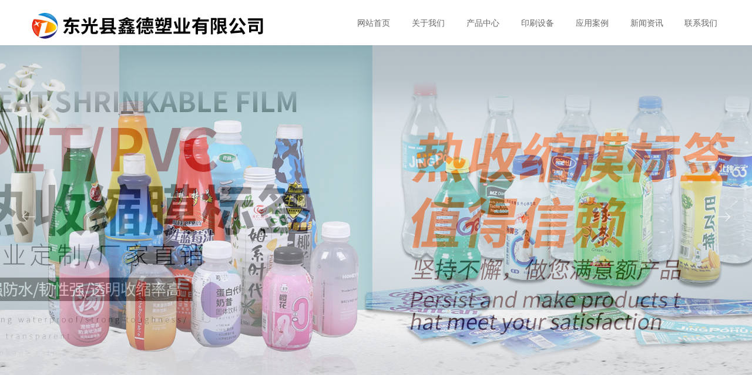

--- FILE ---
content_type: text/html; charset=utf-8
request_url: https://suliaobiaoqian.com/productinfo/2481924.html
body_size: 15518
content:


<!DOCTYPE html>

<html class="smart-design-mode">
<head>


        <meta name="viewport" content="width=device-width, initial-scale=1.0, maximum-scale=1" />

    <meta http-equiv="Content-Type" content="text/html; charset=utf-8" />
    <meta name="description" content="小旋风乳味饮品标签-饮料标签-瓶标" />
    <meta name="keywords" content="小旋风乳味饮品标签,饮料标签,瓶标" />
    <meta name="renderer" content="webkit" />
    <meta name="applicable-device" content="pc" />
    <meta http-equiv="Cache-Control" content="no-transform" />
    <title>小旋风乳味饮品标签-饮料标签-瓶标-东光县鑫德塑业有限公司</title>
    <link rel="icon" href="//nwzimg.wezhan.cn/sitefiles10359/10359480/47781582.png"/><link rel="shortcut icon" href="//nwzimg.wezhan.cn/sitefiles10359/10359480/47781582.png"/><link rel="bookmark" href="//nwzimg.wezhan.cn/sitefiles10359/10359480/47781582.png"/>
    <link href="https://nwzimg.wezhan.cn/Designer/Content/bottom/pcstyle.css?_version=20240325173426" rel="stylesheet" type="text/css"/>
    <link href="https://nwzimg.wezhan.cn/Content/public/css/reset.css?_version=20240325173425" rel="stylesheet" type="text/css"/>
    <link href="https://nwzimg.wezhan.cn/static/iconfont/1.0.0/iconfont.css?_version=20241008103458" rel="stylesheet" type="text/css"/>
    <link href="https://nwzimg.wezhan.cn/static/iconfont/designer/iconfont.css?_version=20240325173428" rel="stylesheet" type="text/css"/>
    <link href="https://nwzimg.wezhan.cn/static/iconfont/companyinfo/iconfont.css?_version=20240325173428" rel="stylesheet" type="text/css"/>
    <link href="https://nwzimg.wezhan.cn/Designer/Content/base/css/pager.css?_version=20240325173426" rel="stylesheet" type="text/css"/>
    <link href="https://nwzimg.wezhan.cn/Designer/Content/base/css/hover-effects.css?_version=20240325173426" rel="stylesheet" type="text/css"/>
    <link href="https://nwzimg.wezhan.cn/Designer/Content/base/css/antChain.css?_version=20240325173426" rel="stylesheet" type="text/css"/>


    
    <link href="//nwzimg.wezhan.cn/pubsf/10359/10359480/css/1133605_Pc_zh-CN.css?preventCdnCacheSeed=393e10435d714e1584435ecec38f1991" rel="stylesheet" />
    <script src="https://nwzimg.wezhan.cn/Scripts/JQuery/jquery-3.6.3.min.js?_version=20240325173426" type="text/javascript"></script>
    <script src="https://nwzimg.wezhan.cn/Designer/Scripts/jquery.lazyload.min.js?_version=20240325173426" type="text/javascript"></script>
    <script src="https://nwzimg.wezhan.cn/Designer/Scripts/smart.animation.min.js?_version=20241008103458" type="text/javascript"></script>
    <script src="https://nwzimg.wezhan.cn/Designer/Content/Designer-panel/js/kino.razor.min.js?_version=20240325173426" type="text/javascript"></script>
    <script src="https://nwzimg.wezhan.cn/Scripts/common.min.js?v=20200318&_version=20240327111833" type="text/javascript"></script>
    <script src="https://nwzimg.wezhan.cn/Administration/Scripts/admin.validator.min.js?_version=20240325173420" type="text/javascript"></script>
    <script src="https://nwzimg.wezhan.cn/Administration/Content/plugins/cookie/jquery.cookie.js?_version=20240325173420" type="text/javascript"></script>

    <script type='text/javascript' id='jssor-all' src='https://nwzimg.wezhan.cn/Designer/Scripts/jssor.slider-22.2.16-all.min.js?_version=20240325173426' ></script><script type='text/javascript' id='jqueryzoom' src='https://nwzimg.wezhan.cn/Designer/Scripts/jquery.jqueryzoom.js?_version=20240325173426' ></script><script type='text/javascript' id='slideshow' src='https://nwzimg.wezhan.cn/Designer/Scripts/slideshow.js?_version=20240325173426' ></script><script type='text/javascript' id='lz-slider' src='https://nwzimg.wezhan.cn/Scripts/statics/js/lz-slider.min.js' ></script><script type='text/javascript' id='lz-preview' src='https://nwzimg.wezhan.cn/Scripts/statics/js/lz-preview.min.js' ></script><script type='text/javascript' id='slideshown' src='https://nwzimg.wezhan.cn/Designer/Scripts/slideshow.js?_version=20240325173426' ></script>
    
    <script type="text/javascript">
        $.ajaxSetup({
            cache: false,
            beforeSend: function (jqXHR, settings) {
                settings.data = settings.data && settings.data.length > 0 ? (settings.data + "&") : "";
                settings.data = settings.data + "__RequestVerificationToken=" + $('input[name="__RequestVerificationToken"]').val();
                return true;
            }
        });
    </script>
</head>
<body id="smart-body" area="main">

    <input type="hidden" id="pageinfo"
           value="1133605"
           data-type="3"
           data-device="Pc"
           data-entityid="2481924" />
    <input id="txtDeviceSwitchEnabled" value="show" type="hidden" />

    <script type="text/javascript">
        $(function() {

        if ("False"=="True") {
        $('#mainContentWrapper').addClass('translate');
        $('#antChainWrap').fadeIn(500);

        $('#closeAntChain').off('click').on('click', function(){
        $('#antChainWrap').fadeOut('slow',function(){
        $('#mainContentWrapper').removeClass('translate');
        });
        $(document).off("scroll",isWatchScroll);

        });
        $('#showQrcodeBtn').off('click').on('click', function(){
        $('#qrCodeWrappper').toggleClass('qrCodeShow');
        });
        $(document).scroll(isWatchScroll)
        }


        function isWatchScroll(){
        var scroH = $(document).scrollTop();
        if(scroH >= 80) {
        $('#mainContentWrapper').removeClass('translate');
        } else {
        $('#mainContentWrapper').addClass('translate');
        }
        }


        })
    </script>

    

    <div id="mainContentWrapper" style="background-color: transparent; background-image: none; background-repeat: no-repeat;background-position:0 0; background:-moz-linear-gradient(top, none, none);background:-webkit-gradient(linear, left top, left bottom, from(none), to(none));background:-o-linear-gradient(top, none, none);background:-ms-linear-gradient(top, none, none);background:linear-gradient(top, none, none);;
     position: relative; width: 100%;min-width:1200px;background-size: auto;" bgScroll="none">
    <div style="background-color: rgb(255, 255, 255); background-image: none; background-repeat: no-repeat;background-position:0 0; background:-moz-linear-gradient(top, none, none);background:-webkit-gradient(linear, left top, left bottom, from(none), to(none));background:-o-linear-gradient(top, none, none);background:-ms-linear-gradient(top, none, none);background:linear-gradient(top, none, none);;
         position: relative; width: 100%;min-width:1200px;background-size: auto;" bgScroll="none">
        <div class=" header" cpid="5932" id="smv_Area0" style="width: 1200px; height: 77px;  position: relative; margin: 0 auto">
            <div id="smv_tem_47_10" ctype="banner"  class="esmartMargin smartAbs " cpid="5932" cstyle="Style1" ccolor="Item0" areaId="Area0" isContainer="True" pvid="" tareaId="Area0"  re-direction="y" daxis="Y" isdeletable="True" style="height: 75px; width: 100%; left: 0px; top: 1px;z-index:9;"><div class="yibuFrameContent tem_47_10  banner_Style1  " style="overflow:visible;;" ><div class="fullcolumn-inner smAreaC" id="smc_Area0" cid="tem_47_10" style="width:1200px">
    <div id="smv_tem_48_28" ctype="logoimage"  class="esmartMargin smartAbs " cpid="5932" cstyle="Style1" ccolor="Item0" areaId="Area0" isContainer="False" pvid="tem_47_10" tareaId="Area0"  re-direction="all" daxis="All" isdeletable="True" style="height: 55px; width: 421px; left: 0px; top: 15px;z-index:8;"><div class="yibuFrameContent tem_48_28  logoimage_Style1  " style="overflow:visible;;" >
<div class="w-image-box" data-fillType="0" id="div_tem_48_28">
    <a target="_self" href="/wzsy">
        <img loading="lazy" src="//nwzimg.wezhan.cn/contents/sitefiles2071/10359480/images/47781582.png" alt="" title="" id="img_smv_tem_48_28" style="width: 421px; height:55px;">
    </a>
</div>

<script type="text/javascript">
    $(function () {
        InitImageSmv("tem_48_28", "421", "55", "0");
    });
</script>

</div></div><div id="smv_tem_49_28" ctype="nav"  class="esmartMargin smartAbs " cpid="5932" cstyle="Style1" ccolor="Item0" areaId="Area0" isContainer="False" pvid="tem_47_10" tareaId="Area0"  re-direction="all" daxis="All" isdeletable="True" style="height: 76px; width: 650px; left: 550px; top: 0px;z-index:4;"><div class="yibuFrameContent tem_49_28  nav_Style1  " style="overflow:visible;;" ><div id="nav_tem_49_28" class="nav_pc_t_1">
    <ul class="w-nav" navstyle="style1">
                <li class="w-nav-inner" style="height:76px;line-height:76px;width:14.2857142857143%;">
                    <div class="w-nav-item">
                        <i class="w-nav-item-line"></i>
                                <a href="/wzsy" target="_self" class="w-nav-item-link">
                                    <span class="mw-iconfont"></span>
                                    <span class="w-link-txt">网站首页</span>
                                </a>
                       
                    </div>
                </li>
                <li class="w-nav-inner" style="height:76px;line-height:76px;width:14.2857142857143%;">
                    <div class="w-nav-item">
                        <i class="w-nav-item-line"></i>
                                <a href="/gywm" target="_self" class="w-nav-item-link">
                                    <span class="mw-iconfont"></span>
                                    <span class="w-link-txt">关于我们</span>
                                </a>
                       
                    </div>
                </li>
                <li class="w-nav-inner" style="height:76px;line-height:76px;width:14.2857142857143%;">
                    <div class="w-nav-item">
                        <i class="w-nav-item-line"></i>
                                <a href="/cpzx" target="_self" class="w-nav-item-link">
                                    <span class="mw-iconfont"></span>
                                    <span class="w-link-txt">产品中心</span>
                                </a>
                       
                    </div>
                </li>
                <li class="w-nav-inner" style="height:76px;line-height:76px;width:14.2857142857143%;">
                    <div class="w-nav-item">
                        <i class="w-nav-item-line"></i>
                                <a href="/yssb" target="_self" class="w-nav-item-link">
                                    <span class="mw-iconfont"></span>
                                    <span class="w-link-txt">印刷设备</span>
                                </a>
                       
                    </div>
                </li>
                <li class="w-nav-inner" style="height:76px;line-height:76px;width:14.2857142857143%;">
                    <div class="w-nav-item">
                        <i class="w-nav-item-line"></i>
                                <a href="/yyal" target="_self" class="w-nav-item-link">
                                    <span class="mw-iconfont"></span>
                                    <span class="w-link-txt">应用案例</span>
                                </a>
                       
                    </div>
                </li>
                <li class="w-nav-inner" style="height:76px;line-height:76px;width:14.2857142857143%;">
                    <div class="w-nav-item">
                        <i class="w-nav-item-line"></i>
                                <a href="/xwzx" target="_self" class="w-nav-item-link">
                                    <span class="mw-iconfont"></span>
                                    <span class="w-link-txt">新闻资讯</span>
                                </a>
                       
                    </div>
                </li>
                <li class="w-nav-inner" style="height:76px;line-height:76px;width:14.2857142857143%;">
                    <div class="w-nav-item">
                        <i class="w-nav-item-line"></i>
                                <a href="/lxwm" target="_self" class="w-nav-item-link">
                                    <span class="mw-iconfont"></span>
                                    <span class="w-link-txt">联系我们</span>
                                </a>
                       
                    </div>
                </li>

    </ul>
</div>
<script>
    $(function () {
        var $nav = $("#smv_tem_49_28 .w-nav");
        var $inner = $("#smv_tem_49_28 .w-nav-inner");
        var rightBorder = parseInt($nav.css("border-right-width"));
        var leftBorder = parseInt($nav.css("border-left-width"));
        var topBorder = parseInt($nav.css("border-top-width"));
        var bottomBorder = parseInt($nav.css("border-bottom-width"));
        var height = $("#smv_tem_49_28").height();
        var width = $('#smv_tem_49_28').width();
        $nav.height(height - topBorder - bottomBorder);
        $nav.width(width - leftBorder - rightBorder);
        $inner.height(height - topBorder - bottomBorder).css("line-height", height - topBorder - bottomBorder+"px");


        $('#nav_tem_49_28').find('.w-subnav').hide();
        var $this, item, itemAll;
        $('#nav_tem_49_28').off('mouseenter').on('mouseenter', '.w-nav-inner', function () {
            itemAll = $('#nav_tem_49_28').find('.w-subnav');
            $this = $(this);
            item = $this.find('.w-subnav');
            item.slideDown();
        }).off('mouseleave').on('mouseleave', '.w-nav-inner', function () {
            item = $(this).find('.w-subnav');
            item.stop().slideUp(function () {
                ////设置回调，防止slidUp自动加上height和width导致在子导航中设置height和width无效
                //item.css({
                //    height: '',
                //    width: ''
                //})
            });
        });
        SetNavSelectedStyle('nav_tem_49_28');//选中当前导航
    });

</script></div></div></div>
<div id="bannerWrap_tem_47_10" class="fullcolumn-outer" style="position: absolute; top: 0; bottom: 0;">
</div>

<script type="text/javascript">

    $(function () {
        var resize = function () {
            $("#smv_tem_47_10 >.yibuFrameContent>.fullcolumn-inner").width($("#smv_tem_47_10").parent().width());
            $('#bannerWrap_tem_47_10').fullScreen(function (t) {
                if (VisitFromMobile()) {
                    t.css("min-width", t.parent().width())
                }
            });
        }
        if (typeof (LayoutConverter) !== "undefined") {
            LayoutConverter.CtrlJsVariableList.push({
                CtrlId: "tem_47_10",
                ResizeFunc: resize,
            });
        } else {
            $(window).resize(function (e) {
                if (e.target == this) {
                    resize();
                }
            });
        }

        resize();
    });
</script>
</div></div>
        </div>
    </div>
    <div class="main-layout-wrapper" id="smv_AreaMainWrapper" style="background-color: transparent; background-image: none;
         background-repeat: no-repeat;background-position:0 0; background:-moz-linear-gradient(top, none, none);background:-webkit-gradient(linear, left top, left bottom, from(none), to(none));background:-o-linear-gradient(top, none, none);background:-ms-linear-gradient(top, none, none);background:linear-gradient(top, none, none);;background-size: auto;"
         bgScroll="none">
        <div class="main-layout" id="tem-main-layout11" style="width: 100%;">
            <div style="display: none">
                
            </div>
            <div class="" id="smv_MainContent" rel="mainContentWrapper" style="width: 100%; min-height: 300px; position: relative; ">
                
                <div class="smvWrapper"  style="width: 100%;  position: relative; background-color: transparent; background-image: none; background-repeat: no-repeat; background:-moz-linear-gradient(top, none, none);background:-webkit-gradient(linear, left top, left bottom, from(none), to(none));background:-o-linear-gradient(top, none, none);background:-ms-linear-gradient(top, none, none);background:linear-gradient(top, none, none);;background-position:0 0;background-size:auto;"><div class="smvContainer" id="smv_Main" cpid="1133605" style="min-height:200px;width:1200px;height:1127px;  position: relative; "><div id="smv_tem_1_39" ctype="productCrumbsBind"  class="smartRecpt esmartMargin smartAbs " cpid="1133605" cstyle="Style1" ccolor="Item0" areaId="" isContainer="False" pvid="" tareaId=""  re-direction="x" daxis="All" isdeletable="True" style="min-height: 35px; width: 936px; left: 33px; top: 648px;z-index:2;"><div class="yibuFrameContent tem_1_39  productCrumbsBind_Style1  " style="overflow:visible;;" ><!--crumbs-->

<div class="w-crumbs">
    <a href="/" class="w-crumbs-item">东光县鑫德塑业有限公司</a>

            <span class="w-crumbs-category ">&nbsp;</span><i class="w-arrowicon mw-iconfont w-crumbs-category ">&#xa132;</i>
        <span class="w-crumbs-category ">&nbsp;</span><a href="/ProductInfoCategory?categoryId=918268" class="w-crumbs-item w-crumbs-category ">热收缩标签</a>
            <span class="w-crumbs-caption ">&nbsp;</span><i class="w-arrowicon mw-iconfont w-crumbs-caption">&#xa132;</i>
    <span class="w-crumbs-caption">&nbsp;</span><span class="w-crumbs-caption">小旋风乳味饮品标签-饮料标签-瓶标</span>
</div>


<!--/crumbs-->
<script type="text/javascript">
     $(function () {
        $('#smv_tem_1_39').smartNPCrumbsControl({ controlId: 'smv_tem_1_39', languageId:2,isHideTitle:false });
    });
</script></div></div><div id="smv_tem_2_58" ctype="productSlideBind"  class="esmartMargin smartAbs " cpid="1133605" cstyle="Style3" ccolor="Item0" areaId="" isContainer="False" pvid="" tareaId=""  re-direction="all" daxis="All" isdeletable="True" style="height: 388px; width: 444px; left: 41px; top: 724px;z-index:3;"><div class="yibuFrameContent tem_2_58  productSlideBind_Style3  " style="overflow:visible;;" ><!--w-slide-->
<div class="smv_con_1_3">
    <div class="w-slider" id="tem_2_58_w-slider3">
        <div class="w-bigimglist" data-u="slides">

                <div>
                    <a href="javascript:void(0)" target="_self" class="w-imglink  jqueryzoom  ">
                        <span style="display:inline-block;height:100%;width:0;vertical-align:middle;margin-left:-5px"></span>
                        <img loading="lazy" class="_middleImage CutFill" data-u="image" src="//nwzimg.wezhan.cn/contents/sitefiles2071/10359480/images/48239009.jpg" longdesc="//nwzimg.wezhan.cn/contents/sitefiles2071/10359480/images/48239009.jpg" alt="159389益多标6题-1拷贝" title="159389益多标6题-1拷贝" />
                    </a>
                    <img loading="lazy" data-u="thumb" src="//nwzimg.wezhan.cn/contents/sitefiles2071/10359480/images/48239009.jpg?x-oss-process=image/resize,m_lfit,h_200,w_200" alt="159389益多标6题-1拷贝" title="159389益多标6题-1拷贝" class="CutFill" />
                </div>

        </div>
        <!-- Thumbnail Navigator -->
        <div data-u="thumbnavigator" class="w-thumblist" style="" data-autocenter="1">
            <!-- Thumbnail Item Skin Begin -->
            <div data-u="slides" style="cursor:default;">
                <div data-u="prototype" class="w-thumb-item">
                    <div class="w-thumbitem-in">
                        <div data-u="thumbnailtemplate" class="w-thumbpic"></div>
                    </div>
                    <div class="w-thumbitem-current"></div>
                </div>
            </div>
            <!-- Thumbnail Item Skin End -->
        </div>
        <!-- Arrow Navigator -->
        <span data-u="arrowleft" class="w-point-left"><i class="w-itemicon mw-iconfont">&#xa046;</i></span>
        <span data-u="arrowright" class="w-point-right"><i class="w-itemicon mw-iconfont">&#xa047;</i></span>
    </div>
</div>

<!--/w-slide-->
<script type="text/javascript">
    tem_2_58_slider3_init = function (thumCount) {

        var jssor_1_options_tem_2_58 = {
            $AutoPlay: "on" == "on",//自动播放
            $SlideDuration: "800",//延时
            $Idle: parseInt("1500"),//切换间隔
            $Loop: parseInt("1"),//循环
            
            $CaptionSliderOptions: {
                $Class: $JssorCaptionSlideo$,
                $Transitions: GetSlideAnimation("1", "800"),
            },
            
            $ArrowNavigatorOptions: {
                $Class: $JssorArrowNavigator$
            },
            $ThumbnailNavigatorOptions: {
                $Class: $JssorThumbnailNavigator$,
                $Cols: thumCount,
                $SpacingX: 8,
                $SpacingY: 8,
                $Align: 260
            }
        };
        var jssorCache_tem_2_58  = {
            CtrlId: "tem_2_58",
            SliderId: "tem_2_58_w-slider3",
            Html: $("#tem_2_58_w-slider3")[0].outerHTML,
            JssorOpt: jssor_1_options_tem_2_58,
        };
        var jssor_1_slider = new $JssorSlider$("tem_2_58_w-slider3", jssor_1_options_tem_2_58);



        if (typeof (LayoutConverter) !== "undefined") {
            jssorCache_tem_2_58 .Jssor = jssor_1_slider;
            jssorCache_tem_2_58 .FillType = '';
            LayoutConverter.CtrlJsVariableList.push(jssorCache_tem_2_58 );
        }

        $('#smv_tem_2_58').data('jssor_slide', jssor_1_slider);
        if ("on" == 'on' && ("False").toLocaleLowerCase() !="true") {
            $("#tem_2_58_w-slider3").find(".jqueryzoom").jqueryzoom({
                xzoom: 400,
                yzoom: 400,
                position: "right",
                preload: 1,
                lens: 1,
                clickAction: function (event) {
                    var linkurl = $(".bigimg").attr("src");
                    window.open(linkurl);
                },
                hover: function (event) {
                    jssor_1_slider.$Pause();
                },
                hoverout: function () {
                    if ("on" == "on") {
                        jssor_1_slider.$Play();
                    }
                }
            });
        }

        var fillType = '';
        $('#smv_tem_2_58').attr("fillType", fillType);
        var current_width = $("#tem_2_58_w-slider3 .w-thumbitem-in").width();
        var current_height = $("#tem_2_58_w-slider3 .w-thumbitem-in").height();
        if (fillType != "Auto") {
            //大图裁剪
            var bigImgWidth =  $('#smv_tem_2_58').width();
            var bigImgHeight = $("#tem_2_58_w-slider3 .w-bigimglist").height();
            $("#tem_2_58_w-slider3 .w-bigimglist img").cutFill(bigImgWidth, bigImgHeight);
        }
        else
        {
            window.setTimeout(function () {
               $("#tem_2_58_w-slider3 .w-bigimglist .w-imglink").css({ textAlign: "center"});
                $("#tem_2_58_w-slider3 .w-bigimglist img").css({ width: "auto", "height": "auto", position: "static", maxWidth: "100%", maxHeight: "100%", textAlign: "center", verticalAlign: "middle" });
                $('#smv_tem_2_58').attr("oripicwidth", $("#tem_2_58_w-slider3 .w-bigimglist img").width());
                $('#smv_tem_2_58').attr("oripicheight",$("#tem_2_58_w-slider3 .w-bigimglist img").height())
            }, 500);
        }
         //小图裁剪
        $("#tem_2_58_w-slider3 .w-thumbitem-in img").cutFill(current_width, current_height);



    };
</script>
<!-- #endregion Jssor Slider End -->
<script>
    $(function () {
        //计算缩略图数量
        var current_width = $("#tem_2_58_w-slider3 .w-thumbitem-in").width();
        var current_height = $("#tem_2_58_w-slider3 .w-thumbitem-in").height();
        var slideWidth = $('#smv_tem_2_58').width();
        var thumCount = (slideWidth - 82) / (current_width + 12);
        tem_2_58_slider3_init(Math.floor(thumCount));

        var slider_width = $("#tem_2_58_w-slider3 .w-slider").css("width");
        $("#tem_2_58_w-slider3 .w-thumbitem-current").css("width", current_width - 4);
        $("#tem_2_58_w-slider3 .w-thumbitem-current").css("height", current_height - 4);

    });
</script></div></div><div id="smv_tem_49_0" ctype="area"  class="esmartMargin smartAbs " cpid="1133605" cstyle="Style1" ccolor="Item0" areaId="" isContainer="True" pvid="" tareaId=""  re-direction="all" daxis="All" isdeletable="True" style="height: 156px; width: 587px; left: 557px; top: 762px;z-index:20;"><div class="yibuFrameContent tem_49_0  area_Style1  " style="overflow:visible;;" ><div class="w-container" data-effect-name="enterTop">
    <div class="smAreaC" id="smc_Area0" cid="tem_49_0">
        <div id="smv_tem_3_50" ctype="productTitleBind"  class="smartRecpt esmartMargin smartAbs " cpid="1133605" cstyle="Style1" ccolor="Item0" areaId="Area0" isContainer="False" pvid="tem_49_0" tareaId=""  re-direction="x" daxis="All" isdeletable="True" style="min-height: 34px; width: 472px; left: 5px; top: 0px;z-index:4;"><div class="yibuFrameContent tem_3_50  productTitleBind_Style1  " style="overflow:visible;;" ><h1 class="w-title">小旋风乳味饮品标签-饮料标签-瓶标</h1></div></div><div id="smv_tem_4_25" ctype="productSummaryBind"  class="smartRecpt esmartMargin smartAbs " cpid="1133605" cstyle="Style1" ccolor="Item0" areaId="Area0" isContainer="False" pvid="tem_49_0" tareaId=""  re-direction="all" daxis="All" isdeletable="True" style="min-height: 30px; width: 488px; left: 0px; top: 54px;z-index:5;"><div class="yibuFrameContent tem_4_25  productSummaryBind_Style1  " style="overflow:visible;;" ><!--article info-->
<div class="w-info">小旋风乳味饮品标签-饮料标签-瓶标</div>
<!--/article info-->

<script>
    $(function () {
        var text = $("#smv_tem_4_25 .w-info").html();
        var placetext =  text.replace(new RegExp('&nbsp;','g'),' '); 
        $("#smv_tem_4_25 .w-info").html(placetext);
    })
</script></div></div><div id="smv_tem_43_21" ctype="productContentBind"  class="smartRecpt esmartMargin smartAbs " cpid="1133605" cstyle="Style1" ccolor="Item0" areaId="Area0" isContainer="False" pvid="tem_49_0" tareaId=""  re-direction="all" daxis="All" isdeletable="True" style="min-height: 237px; width: 587px; left: 0px; top: 103px;z-index:19;"><div class="yibuFrameContent tem_43_21  productContentBind_Style1  " style="overflow:visible;;" ><style>
    .w-detail ul, .w-detail li, .w-detail ol {
        list-style: revert;
        margin:0;
    }

    .w-detail ul, .w-detail ol {
        padding-left: 40px;
    }
</style>
<!--product detail-->
<div id="tem_43_21_txt" class="w-detailcontent">
    <div class="w-detail"><p style="text-align:center">&nbsp;</p>

<p style="text-align:center"><span style="font-size:24px">小旋风乳味饮品标签-饮料标签-瓶标</span></p>

<p style="text-align:center"><span style="font-size:24px"><img alt="" class="fullScreen" height="434.790612057064" src="https://nwzimg.wezhan.cn/contents/sitefiles2066/10330826/images/48239009.jpg" style="float:" width="100%" /></span></p>
</div>
</div>
<!--/product detail-->
<script type="text/javascript">

    $(function () {
        var contentWidth = parseInt($('#smv_tem_43_21').css("width"));
        ///长图自适应屏幕
        $('#smv_tem_43_21 img').each(function () {
            $(this).load(function () {
                var width = $(this).width();
                if (width > contentWidth){
                    $(this).css("cssText", 'max-width:' + contentWidth + 'px !important;height:auto !important;');
                }
            });
        });
        $('#smv_tem_43_21 table').each(function () {
            $(this).removeAttr("width");
            if ($(this).width() > contentWidth) {
                $(this).css("width", "100%");
            }
        });

        var splitLength = $('#tem_43_21_txt').find("div").html().split("_ueditor_page_break_tag_");
        if (splitLength.length > 1) {
            pagination('tem_43_21_txt', "首页", "末页", "上一页", "下一页", function (hisHeight) {
                if (typeof hisHeight == 'undefined')
                {
                    $('#smv_tem_43_21').smrecompute();
                }
                else
                {
                    var tabContentHeight = $('#tem_43_21_txt').height();
                    $('#smv_tem_43_21').smrecompute("recomputeTo", [tabContentHeight, hisHeight]);
                }
                $('#smv_tem_43_21 img').each(function () {
                    var src = $(this).attr("src");
                    if (typeof src != 'undefined' && src != "") {
                        $(this).attr("src", "");
                        $(this)[0].onload = function () {
                            $('#smv_tem_43_21').smrecompute();
                        };
                        $(this).attr("src", src);
                    }
                });
                showBigImg_tem_43_21();
            });
        }
        else
        {
            $('#smv_tem_43_21 img').each(function () {
                var src = $(this).attr("src");
                if (typeof src != 'undefined' && src != "") {
                    $(this).attr("src", "");
                    $(this)[0].onload = function () {
                        $('#smv_tem_43_21').smrecompute();
                    };
                    $(this).attr("src", src);
                }
            });
           showBigImg_tem_43_21();
        }

        xwezhan.cssUeditorTale();
    });

    function showBigImg_tem_43_21()
    {
        if (false)
        {
            var bigImageArray = [];
            $('#smv_tem_43_21 img').each(function () {
                if ($(this).parents("a").length == 0) {
                    var srcStr = $(this).attr("src");
                   $(this).lzpreview({
                        cssLink: '/Content/css/atlas-preview.css',
                        pageSize: 1,//每页最大图片数
                        imgUrl: [srcStr],
                        imgAlt: [''],
                        imgLink: ['javascript:void(0)'],
                        imgTarget: [''],
                        itemSelect: $(this),
                        arrow: false,
                        thumbnail: false
                    });
                }
            });
        }
    }
</script>
</div></div>    </div>
</div></div></div><div id="smv_tem_51_39" ctype="slideset"  class="esmartMargin smartAbs " cpid="1133605" cstyle="Style3" ccolor="Item0" areaId="" isContainer="True" pvid="" tareaId=""  re-direction="y" daxis="Y" isdeletable="True" style="height: 600px; width: 100%; left: 0px; top: 0px;z-index:60;"><div class="yibuFrameContent tem_51_39  slideset_Style3  " style="overflow:visible;;" >
<!--w-slide-->
<div id="lider_smv_tem_51_39_wrapper">
    <div class="w-slide" id="slider_smv_tem_51_39">
        <div class="w-slide-inner" data-u="slides">

                <div class="content-box" data-area="Area0">
                    <div id="smc_Area0" cid="tem_51_39" class="smAreaC slideset_AreaC">
                                            </div>
                    <div class="content-box-inner" style="background-image:url(//nwzimg.wezhan.cn/contents/sitefiles2066/10330826/images/47785681.jpg);background-position:50% 50%;background-repeat:cover;background-size:cover;background-color:#ffffff;opacity:1"></div>
                </div>
                <div class="content-box" data-area="Area1">
                    <div id="smc_Area1" cid="tem_51_39" class="smAreaC slideset_AreaC">
                                            </div>
                    <div class="content-box-inner" style="background-image:url(//nwzimg.wezhan.cn/contents/sitefiles2066/10330826/images/47785680.jpg);background-position:50% 50%;background-repeat:cover;background-size:cover;background-color:#ffffff;opacity:1"></div>
                </div>
                <div class="content-box" data-area="Area26119">
                    <div id="smc_Area26119" cid="tem_51_39" class="smAreaC slideset_AreaC">
                                            </div>
                    <div class="content-box-inner" style="background-image:url(//nwzimg.wezhan.cn/contents/sitefiles2066/10330826/images/47785679.jpg);background-position:50% 50%;background-repeat:cover;background-size:cover;background-color:#ffffff;opacity:1"></div>
                </div>
        </div>
        <!-- Bullet Navigator -->
        <div data-u="navigator" class="w-slide-btn-box  " data-autocenter="1">
            <!-- bullet navigator item prototype -->
            <div class="w-slide-btn" data-u="prototype"></div>
        </div>
        <!-- 1Arrow Navigator -->
        <span data-u="arrowleft" class="w-slide-arrowl slideArrow  " data-autocenter="2" id="left_tem_51_39">
            <i class="w-itemicon mw-iconfont">&#xa083;</i>
        </span>
        <span data-u="arrowright" class="w-slide-arrowr slideArrow  " data-autocenter="2" id="right_tem_51_39">
            <i class="w-itemicon mw-iconfont">&#xa079;</i>
        </span>
    </div>
</div>

<!--/w-slide-->
<script type="text/javascript">
    var jssorCache_tem_51_39 = {
            CtrlId:"tem_51_39",
            SliderId: "slider_smv_tem_51_39",
            Html: $("#slider_smv_tem_51_39")[0].outerHTML,
            On: function (slideIndex, fromIndex) {
               slideAnimation_tem_51_39 (slideIndex, fromIndex);
            }
    };
    var slideAnimation_tem_51_39 = function (slideIndex, fromIndex) {
        var $slideWrapper = $("#slider_smv_tem_51_39 .w-slide-inner:last");
        var len = $slideWrapper.find(">.content-box").length

        var $nextSlide = $slideWrapper.find(".content-box:eq(" + ((slideIndex + 1)%len) + ")");
        $nextSlide.find(".animated").smanimate("stop");

        var $curSlide = $slideWrapper.find(".content-box:eq(" + slideIndex + ")");
        $curSlide.find(".animated").smanimate("replay")

        // var $fromSlide = $slideWrapper.find(".content-box:eq(" + fromIndex + ")");
        // $fromSlide.find(".animated").smanimate("stop");

        $("#switch_tem_51_39 .page").html(slideIndex + 1);
        $("#smv_tem_51_39").attr("selectArea", $curSlide.attr("data-area"));

        return false;
    };
    tem_51_39_page = 1;
    var slide_tem_51_39;
    tem_51_39_sliderset3_init = function () {
        var jssor_1_options_tem_51_39 = {
            $AutoPlay: "False"=="True"?false:"on" == "on",//自动播放
            $PlayOrientation: 1,//2为向上滑，1为向左滑
            $Loop: 1,//循环
            $Idle: parseInt("3000"),//切换间隔
            $SlideDuration: "1000",//延时
            $SlideEasing: $Jease$.$OutQuint,
            
             $SlideshowOptions: {
                $Class: $JssorSlideshowRunner$,
                $Transitions: GetSlideAnimation("3", "1000"),
                $TransitionsOrder: 1
            },
            
            $ArrowNavigatorOptions: {
                $Class: $JssorArrowNavigator$
            },
            $BulletNavigatorOptions: {
                $Class: $JssorBulletNavigator$,
                $ActionMode: "1"
            }
        };
        //初始化幻灯
        var slide = slide_tem_51_39 = new $JssorSlider$("slider_smv_tem_51_39", jssor_1_options_tem_51_39);
        if (typeof (LayoutConverter) !== "undefined") {
            jssorCache_tem_51_39 .JssorOpt= jssor_1_options_tem_51_39,
            jssorCache_tem_51_39 .Jssor = slide;
        }
        $('#smv_tem_51_39').data('jssor_slide', slide);
         //resize游览器的时候触发自动缩放幻灯秀

        //幻灯栏目自动或手动切换时触发的事件
        slide.$On($JssorSlider$.$EVT_PARK, slideAnimation_tem_51_39);
        //切换栏点击事件
        $("#switch_tem_51_39 .left").unbind("click").click(function () {
            if(tem_51_39_page==1){
                tem_51_39_page =3;
            } else {
                tem_51_39_page = tem_51_39_page - 1;
            }
            $("#switch_tem_51_39 .page").html(tem_51_39_page);
            slide.$Prev();
            return false;
        });
        $("#switch_tem_51_39 .right").unbind("click").click(function () {
            if(tem_51_39_page==3){
                tem_51_39_page = 1;
            } else {
                tem_51_39_page = tem_51_39_page + 1;
            }
           $("#switch_tem_51_39 .page").html(tem_51_39_page);
         slide.$Next();
         return false;
        });

        /** 在Ipad上页面有缩放，选择最大值重新计算尺寸 Start */
        var $this = $('#slider_smv_tem_51_39');
        var ww = $(window).width();
        var tw = $this.parent().width();
        if (ww !== tw) {
            slide.$ScaleWidth(Math.max(ww, tw));
        }
        /** 在Ipad上页面有缩放，选择最大值重新计算尺寸 End */
    };
    $(function () {
        var jssorCopyTmp = document.getElementById('slider_smv_tem_51_39').cloneNode(true);

        var $jssorIntt = function (skipInit) {
        //获取幻灯显示动画类型
            var $this = $('#slider_smv_tem_51_39');
            var dh = $(document).height();
            var wh = $(window).height();
            var ww = $(window).width();
            //如果在内容区,区内容区宽度（不区分header ，footer ，main）
            var width = 1000;
            //区分页头、页尾、内容区宽度
            if ($this.parents(".header").length > 0) {
                width = $this.parents(".header").width();
            } else if ($this.parents(".footer").length > 0) {
                width = $this.parents(".footer").width();
            } else {
                width = $this.parents(".smvContainer").width();
            }

            if (ww > width) {
                var left = parseInt((ww - width) * 10 / 2) / 10;
                $this.css({ 'left': -left, 'width': ww });
            } else {
                $this.css({ 'left': 0, 'width': ww });
            }

            if (VisitFromMobile() && typeof (LayoutConverter) === "undefined") {
                $this.css("min-width", width);
                setTimeout(function () {
                    var boxleft = (width - 330) / 2;
                    $this.find(".w-slide-btn-box").css("left", boxleft + "px");
                }, 300);
            }
            $this.children().not(".slideArrow").css({ "width": $this.width() });

             if (!skipInit) {
                tem_51_39_sliderset3_init();
             }

            var areaId = $("#smv_tem_51_39").attr("tareaid");
            if(areaId==""){
                var mainWidth = $("#smv_Main").width();
                $("#smv_tem_51_39 .slideset_AreaC").css({"width":mainWidth+"px","position":"relative","margin":"0 auto"});
            }else{
                var controlWidth = $("#smv_tem_51_39").width();
                $("#smv_tem_51_39 .slideset_AreaC").css({"width":controlWidth+"px","position":"relative","margin":"0 auto"});
            }
            $("#smv_tem_51_39").attr("selectArea", "Area0");

            var arrowHeight = $('#slider_smv_tem_51_39 .w-slide-arrowl').eq(-1).outerHeight();
            var arrowTop = (18 - arrowHeight) / 2;
            $('#slider_smv_tem_51_39 .w-slide-arrowl').eq(-1).css('top', arrowTop);
            $('#slider_smv_tem_51_39 .w-slide-arrowr').eq(-1).css('top', arrowTop);
        }
        $jssorIntt();

            
        function ScaleSlider() {
                     slide_tem_51_39.$Off($JssorSlider$.$EVT_PARK,slideAnimation_tem_51_39);
                     var inst = $('#slider_smv_tem_51_39');
                     var orginWidth = inst.width();
                     if (orginWidth == $(window).width()) return;
                    var inst_parent = inst.parent();
                    inst.remove()
                    inst_parent.append(jssorCopyTmp.cloneNode(true));
                    inst_parent.find('.animated').smanimate().stop();
                    $jssorIntt();
                  }
        if (typeof (LayoutConverter) === "undefined") {
            $Jssor$.$AddEvent(window, "resize", ScaleSlider);
        }
        
            if (typeof (LayoutConverter) !== "undefined") {
            jssorCache_tem_51_39 .ResizeFunc = $jssorIntt;
            LayoutConverter.CtrlJsVariableList.push(jssorCache_tem_51_39 );
        }
    });



</script>
</div></div></div></div><input type='hidden' name='__RequestVerificationToken' id='token__RequestVerificationToken' value='v6oNpvojAY88BBLI7uFEHWsN98QPn3EOnuG_utRDBlDIwnXiITtAw0g3VBnjqcbaWFtIK9CCL4a6kr8hgozPptU7LJ3yCDtMrfq7dC7XbqA1' />
            </div>
        </div>
    </div>
    <div style="background-color: rgb(24, 24, 24); background-image: none; background-repeat: no-repeat;background-position:0 0; background:-moz-linear-gradient(top, none, none);background:-webkit-gradient(linear, left top, left bottom, from(none), to(none));background:-o-linear-gradient(top, none, none);background:-ms-linear-gradient(top, none, none);background:linear-gradient(top, none, none);;
         position: relative; width: 100%;min-width:1200px;background-size: auto;" bgScroll="none">
        <div class=" footer" cpid="5932" id="smv_Area3" style="width: 1200px; height: 165px; position: relative; margin: 0 auto;">
            <div id="smv_tem_44_4" ctype="area"  class="esmartMargin smartAbs " cpid="5932" cstyle="Style1" ccolor="Item0" areaId="Area3" isContainer="True" pvid="" tareaId="Area3"  re-direction="all" daxis="All" isdeletable="True" style="height: 137px; width: 90px; left: 1034px; top: 26px;z-index:13;"><div class="yibuFrameContent tem_44_4  area_Style1  " style="overflow:visible;;" ><div class="w-container" data-effect-name="enterTop">
    <div class="smAreaC" id="smc_Area0" cid="tem_44_4">
        <div id="smv_tem_27_20" ctype="area"  class="esmartMargin smartAbs " cpid="5932" cstyle="Style1" ccolor="Item0" areaId="Area0" isContainer="True" pvid="tem_44_4" tareaId="Area3"  re-direction="all" daxis="All" isdeletable="True" style="height: 90px; width: 90px; left: 0px; top: 0px;z-index:8;"><div class="yibuFrameContent tem_27_20  area_Style1  " style="overflow:visible;;" ><div class="w-container" data-effect-name="enterTop">
    <div class="smAreaC" id="smc_Area0" cid="tem_27_20">
        <div id="smv_tem_28_25" ctype="qrcode"  class="esmartMargin smartAbs " cpid="5932" cstyle="Style1" ccolor="Item0" areaId="Area0" isContainer="False" pvid="tem_27_20" tareaId="Area3"  re-direction="all" daxis="All" isdeletable="True" style="height: 75px; width: 75px; left: 7px; top: 7px;z-index:9;"><div class="yibuFrameContent tem_28_25  qrcode_Style1  " style="overflow:hidden;;" ><!--w-qrcode-->
<div class="w-qrcode">
    <img loading="lazy" src="/Designer/Common/RenderQRCode?content=文本&width=75&height=75&colorName=000" />
</div>
<!--/w-qrcode--></div></div>    </div>
</div></div></div><div id="smv_tem_29_44" ctype="text"  class="esmartMargin smartAbs " cpid="5932" cstyle="Style1" ccolor="Item5" areaId="Area0" isContainer="False" pvid="tem_44_4" tareaId="Area3"  re-direction="all" daxis="All" isdeletable="True" style="height: 24px; width: 85px; left: 2px; top: 102px;z-index:10;"><div class="yibuFrameContent tem_29_44  text_Style1  " style="overflow:hidden;;" ><div id='txt_tem_29_44' style="height: 100%;">
    <div class="editableContent" id="txtc_tem_29_44" style="height: 100%; word-wrap:break-word;">
        <p><span style="font-family:Source Han Sans"><span style="color:#c6c6c6"><span style="font-size:12px">扫一扫关注我们</span></span></span></p>

    </div>
</div>

<script>
    var tables = $(' #smv_tem_29_44').find('table')
    for (var i = 0; i < tables.length; i++) {
        var tab = tables[i]
        var borderWidth = $(tab).attr('border')
        if (borderWidth <= 0 || !borderWidth) {
            console.log(tab)
            $(tab).addClass('hidden-border')
            $(tab).children("tbody").children("tr").children("td").addClass('hidden-border')
            $(tab).children("tbody").children("tr").children("th").addClass('hidden-border')
            $(tab).children("thead").children("tr").children("td").addClass('hidden-border')
            $(tab).children("thead").children("tr").children("th").addClass('hidden-border')
            $(tab).children("tfoot").children("tr").children("td").addClass('hidden-border')
            $(tab).children("tfoot").children("tr").children("th").addClass('hidden-border')
        }
    }
</script></div></div>    </div>
</div></div></div><div id="smv_tem_46_28" ctype="area"  class="esmartMargin smartAbs " cpid="5932" cstyle="Style1" ccolor="Item0" areaId="Area3" isContainer="True" pvid="" tareaId="Area3"  re-direction="all" daxis="All" isdeletable="True" style="height: 106px; width: 752px; left: 24px; top: 31px;z-index:14;"><div class="yibuFrameContent tem_46_28  area_Style1  " style="overflow:visible;;" ><div class="w-container" data-effect-name="enterTop">
    <div class="smAreaC" id="smc_Area0" cid="tem_46_28">
        <div id="smv_tem_42_48" ctype="companyinfo"  class="esmartMargin smartAbs " cpid="5932" cstyle="Style4" ccolor="Item0" areaId="Area0" isContainer="False" pvid="tem_46_28" tareaId="Area3"  re-direction="all" daxis="All" isdeletable="True" style="height: 30px; width: 543px; left: 28px; top: 76px;z-index:12;"><div class="yibuFrameContent tem_42_48  companyinfo_Style4  " style="overflow:hidden;;" ><div class="w-company-info iconStyle1">
        <span class="company-info-item">
            <a href="javascript:void(0)" >
                <span class="icon company-info-icon    mw-icon-hide ">
                    <i class="ltd-icon gs-gongsi"></i>
                </span>
                <span class="company-info-title"style="white-space:pre">版权所有：</span>
                <span class="company-info-text">东光县鑫德塑业有限公司</span>
            </a>
        </span>
</div></div></div><div id="smv_tem_45_17" ctype="nav"  class="esmartMargin smartAbs " cpid="5932" cstyle="Style1" ccolor="Item0" areaId="Area0" isContainer="False" pvid="tem_46_28" tareaId="Area3"  re-direction="all" daxis="All" isdeletable="True" style="height: 53px; width: 752px; left: 0px; top: 0px;z-index:2;"><div class="yibuFrameContent tem_45_17  nav_Style1  " style="overflow:visible;;" ><div id="nav_tem_45_17" class="nav_pc_t_1">
    <ul class="w-nav" navstyle="style1">
                <li class="w-nav-inner" style="height:53px;line-height:53px;width:16.6666666666667%;">
                    <div class="w-nav-item">
                        <i class="w-nav-item-line"></i>
                                <a href="/wzsy" target="_self" class="w-nav-item-link">
                                    <span class="mw-iconfont"></span>
                                    <span class="w-link-txt">网站首页</span>
                                </a>
                       
                    </div>
                </li>
                <li class="w-nav-inner" style="height:53px;line-height:53px;width:16.6666666666667%;">
                    <div class="w-nav-item">
                        <i class="w-nav-item-line"></i>
                                <a href="/gywm" target="_self" class="w-nav-item-link">
                                    <span class="mw-iconfont"></span>
                                    <span class="w-link-txt">关于我们</span>
                                </a>
                       
                    </div>
                </li>
                <li class="w-nav-inner" style="height:53px;line-height:53px;width:16.6666666666667%;">
                    <div class="w-nav-item">
                        <i class="w-nav-item-line"></i>
                                <a href="/cpzx" target="_self" class="w-nav-item-link">
                                    <span class="mw-iconfont"></span>
                                    <span class="w-link-txt">产品中心</span>
                                </a>
                       
                    </div>
                </li>
                <li class="w-nav-inner" style="height:53px;line-height:53px;width:16.6666666666667%;">
                    <div class="w-nav-item">
                        <i class="w-nav-item-line"></i>
                                <a href="/yyal" target="_self" class="w-nav-item-link">
                                    <span class="mw-iconfont"></span>
                                    <span class="w-link-txt">应用案例</span>
                                </a>
                       
                    </div>
                </li>
                <li class="w-nav-inner" style="height:53px;line-height:53px;width:16.6666666666667%;">
                    <div class="w-nav-item">
                        <i class="w-nav-item-line"></i>
                                <a href="/xwzx" target="_self" class="w-nav-item-link">
                                    <span class="mw-iconfont"></span>
                                    <span class="w-link-txt">新闻资讯</span>
                                </a>
                       
                    </div>
                </li>
                <li class="w-nav-inner" style="height:53px;line-height:53px;width:16.6666666666667%;">
                    <div class="w-nav-item">
                        <i class="w-nav-item-line"></i>
                                <a href="/lxwm" target="_self" class="w-nav-item-link">
                                    <span class="mw-iconfont"></span>
                                    <span class="w-link-txt">联系我们</span>
                                </a>
                       
                    </div>
                </li>

    </ul>
</div>
<script>
    $(function () {
        var $nav = $("#smv_tem_45_17 .w-nav");
        var $inner = $("#smv_tem_45_17 .w-nav-inner");
        var rightBorder = parseInt($nav.css("border-right-width"));
        var leftBorder = parseInt($nav.css("border-left-width"));
        var topBorder = parseInt($nav.css("border-top-width"));
        var bottomBorder = parseInt($nav.css("border-bottom-width"));
        var height = $("#smv_tem_45_17").height();
        var width = $('#smv_tem_45_17').width();
        $nav.height(height - topBorder - bottomBorder);
        $nav.width(width - leftBorder - rightBorder);
        $inner.height(height - topBorder - bottomBorder).css("line-height", height - topBorder - bottomBorder+"px");


        $('#nav_tem_45_17').find('.w-subnav').hide();
        var $this, item, itemAll;
        $('#nav_tem_45_17').off('mouseenter').on('mouseenter', '.w-nav-inner', function () {
            itemAll = $('#nav_tem_45_17').find('.w-subnav');
            $this = $(this);
            item = $this.find('.w-subnav');
            item.slideDown();
        }).off('mouseleave').on('mouseleave', '.w-nav-inner', function () {
            item = $(this).find('.w-subnav');
            item.stop().slideUp(function () {
                ////设置回调，防止slidUp自动加上height和width导致在子导航中设置height和width无效
                //item.css({
                //    height: '',
                //    width: ''
                //})
            });
        });
        SetNavSelectedStyle('nav_tem_45_17');//选中当前导航
    });

</script></div></div>    </div>
</div></div></div>
        </div>
    </div>
</div>



        <div style="text-align:center;width: 100%;padding-top: 4px;font-size: 12; background-color: #ffffff;font-family:Tahoma;opacity:1;position: relative; z-index: 3;" id="all-icp-bottom">
            <div class="page-bottom--area style1" id="b_style1" style="display:none">
                <div class="bottom-content">
                    <div class="top-area">
                        <div class="icp-area display-style common-style bottom-words" style="margin-bottom: 1px;">
                            <a target="_blank" class="bottom-words" href="https://beian.miit.gov.cn">
                                <span class="icp-words bottom-words"></span>
                            </a>
                        </div>
                        <div class="divider display-style common-style bottom-border" style="vertical-align:-7px;"></div>
                        <div class="ga-area display-style common-style bottom-words">
                            <a target="_blank" class="bottom-words ga_link" href="#">
                                <img src="https://nwzimg.wezhan.cn/Designer/Content/images/ga_icon.png" alt="" /><span class="ga-words bottom-words"></span>
                            </a>
                        </div>
                    </div>
                    <div class="bottom-area">
                        <div class="ali-area display-style common-style bottom-words">
                            <a class="bottom-words" target="_blank" href="https://wanwang.aliyun.com/webdesign/webdesign?source=5176.11533457&amp;userCode=i7rzleoi">
                                <?xml version="1.0" encoding="UTF-8" ?>
                                <svg width="55px"
                                     height="13px"
                                     viewBox="0 0 55 13"
                                     version="1.1"
                                     xmlns="http://www.w3.org/2000/svg"
                                     xmlns:xlink="http://www.w3.org/1999/xlink">
                                    <g id="备案信息优化"
                                       stroke="none"
                                       stroke-width="1"
                                       fill="none"
                                       fill-rule="evenodd">
                                        <g id="底部样式4-没有ipv6"
                                           transform="translate(-562.000000, -366.000000)"
                                           fill="#989898"
                                           fill-rule="nonzero">
                                            <g id="编组-2备份"
                                               transform="translate(57.000000, 301.000000)">
                                                <g id="编组-5"
                                                   transform="translate(505.000000, 49.000000)">
                                                    <g id="编组" transform="translate(0.000000, 16.000000)">
                                                        <path d="M30.4355785,11.3507179 C32.2713894,11.2986909 32.9105785,10.0128801 32.9105785,8.9203125 L32.9105785,2.23112331 L33.1558488,2.23112331 L33.4011191,1.2426098 L28.0051731,1.2426098 L28.2504434,2.23112331 L31.9146326,2.23112331 L31.9146326,8.82369088 C31.9146326,9.7676098 31.2234164,10.406799 30.1828758,10.406799 L30.4355785,11.3507179 L30.4355785,11.3507179 Z"
                                                              id="路径"></path>
                                                        <path d="M30.6288218,9.06896115 C30.8740921,8.82369088 30.9781461,8.47436655 30.9781461,7.87977196 L30.9781461,3.1230152 L28.0572002,3.1230152 L28.0572002,9.41828547 L29.6923353,9.41828547 C30.0862542,9.41828547 30.4355785,9.32166385 30.6288218,9.06896115 Z M29.0977407,8.32571791 L29.0977407,4.11896115 L29.9896326,4.11896115 L29.9896326,7.78315034 C29.9896326,8.17706926 29.840984,8.32571791 29.4916596,8.32571791 L29.0977407,8.32571791 Z M23.9396326,1.14598818 L23.9396326,11.3061233 L24.9281461,11.3061233 L24.9281461,2.23855574 L26.1693623,2.23855574 L25.4261191,5.41220439 C25.7234164,5.65747466 26.265984,6.30409628 26.265984,7.44125845 C26.265984,8.57842061 25.6193623,8.97977196 25.4261191,9.07639358 L25.4261191,10.1169341 C25.9686867,10.0649071 27.3585515,9.32166385 27.3585515,7.49328547 C27.3585515,6.40071791 26.9646326,5.61288007 26.6153083,5.11490709 L27.5072002,1.15342061 C27.5072002,1.14598818 23.9396326,1.14598818 23.9396326,1.14598818 L23.9396326,1.14598818 Z M35.340984,10.3101774 L35.1403083,11.2986909 L44.1558488,11.2986909 L43.9105785,10.3101774 L40.1423353,10.3101774 L40.1423353,9.02436655 L43.6132812,9.02436655 L43.368011,8.03585304 L40.1497677,8.03585304 L40.1497677,6.7426098 L42.4761191,6.7426098 C43.5686867,6.7426098 44.1632813,6.20004223 44.1632813,5.05544764 L44.1632813,1.09396115 L35.1403083,1.09396115 L35.1403083,6.69058277 L39.1017948,6.69058277 L39.1017948,7.93179899 L35.8835515,7.93179899 L35.6382812,8.9203125 L39.1092272,8.9203125 L39.1092272,10.2581503 L35.340984,10.2581503 L35.340984,10.3101774 Z M40.1423353,4.51288007 L42.5207137,4.51288007 L42.2754434,3.52436655 L40.1423353,3.52436655 L40.1423353,2.23112331 L43.1153083,2.23112331 L43.1153083,5.05544764 C43.1153083,5.55342061 42.9146326,5.74666385 42.5207137,5.74666385 L40.1423353,5.74666385 L40.1423353,4.51288007 Z M36.2328758,5.75409628 L36.2328758,2.23112331 L39.1538218,2.23112331 L39.1538218,3.47233953 L37.0207137,3.47233953 L36.7754434,4.46085304 L39.1538218,4.46085304 L39.1538218,5.74666385 L36.2328758,5.74666385 L36.2328758,5.75409628 Z M53.922065,1.14598818 L46.8389569,1.14598818 L46.5862542,2.23112331 L54.2193623,2.23112331 L53.922065,1.14598818 Z M46.4376056,11.2540963 L46.3855785,11.3507179 L53.320038,11.3507179 C53.7139569,11.3507179 54.0112542,11.2540963 54.2119299,11.0013936 C54.4126056,10.7040963 54.3605785,10.354772 54.2639569,10.1615287 C54.1673353,9.66355574 53.765984,7.87977196 53.6693623,7.63450169 L53.6693623,7.58247466 L52.6288218,7.58247466 L52.6808488,7.67909628 C52.7328758,7.92436655 53.1788218,9.76017736 53.2754434,10.354772 L47.7234164,10.354772 C47.9686867,9.16558277 48.4146326,7.18112331 48.6673353,6.1926098 L54.9105785,6.1926098 L54.6653083,5.20409628 L46.1403083,5.20409628 L45.895038,6.1926098 L47.6267948,6.1926098 C47.4261191,7.09193412 46.7869299,9.61896115 46.4376056,11.2540963 L46.4376056,11.2540963 Z M3.72341639,9.86423142 C3.27747044,9.7676098 2.98017314,9.41828547 2.98017314,8.9203125 L2.98017314,3.91828547 C3.03220017,3.47233953 3.32949747,3.1230152 3.72341639,3.02639358 L8.38355152,2.03788007 L8.88152449,0.0534206081 L3.47814611,0.0534206081 C1.54571368,0.00139358108 0.00720016892,1.53990709 0.00720016892,3.4203125 L0.00720016892,9.36625845 C0.00720016892,11.2466639 1.59030828,12.8372044 3.47814611,12.8372044 L8.88152449,12.8372044 L8.38355152,10.8527449 L3.72341639,9.86423142 Z M17.3024704,0.00139358108 L11.8544975,0.00139358108 L12.3524704,1.98585304 L17.0051731,2.97436655 C17.4511191,3.07098818 17.7484164,3.4203125 17.7484164,3.86625845 L17.7484164,8.86828547 C17.6963894,9.31423142 17.3990921,9.66355574 17.0051731,9.76017736 L12.345038,10.7561233 L11.847065,12.7405828 L17.3024704,12.7405828 C19.1828758,12.7405828 20.7734164,11.2020693 20.7734164,9.26963682 L20.7734164,3.32369088 C20.7213894,1.53990709 19.1828758,0.00139358108 17.3024704,0.00139358108 Z"
                                                              id="形状"></path>
                                                        <polygon id="路径"
                                                                 points="8.38355152 6.1480152 12.345038 6.1480152 12.345038 6.64598818 8.38355152 6.64598818"></polygon>
                                                    </g>
                                                </g>
                                            </g>
                                        </g>
                                    </g>
                                </svg><span class="bottom-words"> &nbsp;本网站由阿里云提供云计算及安全服务</span>
                            </a>
                        </div>
                        <div class="divider display-style common-style bottom-border"></div>
                        <div class="ipv-area display-style common-style bottom-words">
                            <span class="bottom-words">本网站支持</span>
                            <span class="ipv6-box bottom-words">IPv6</span>
                        </div>
                        <div class="divider display-style common-style bottom-border"></div>
                        <div class="powerby-area display-style common-style bottom-words">
                            <a class="bottom-words" target="_blank" href="#">
                                <span class="bottom-words" style="display: block;"></span>
                            </a>
                        </div>
                    </div>
                </div>
            </div>
            <div class="page-bottom--area style2" id="b_style2" style="display:none">
                <div class="bottom-content">
                    <div class="top-area">
                        <div class="ga-area display-style common-style bottom-words">
                            <a target="_blank" class="bottom-words ga_link" href="#">
                                <img src="https://nwzimg.wezhan.cn/Designer/Content/images/ga_icon.png" alt="" /><span class="ga-words bottom-words"></span>
                            </a>
                        </div>
                        <div class="divider display-style common-style bottom-border" style="vertical-align:-7px;"></div>
                        <div class="icp-area display-style common-style bottom-words" style="margin-bottom: 1px;">
                            <a target="_blank" class="bottom-words" href="https://beian.miit.gov.cn">
                                <span class="icp-words bottom-words"></span>
                            </a>
                        </div>
                    </div>
                    <div class="bottom-area">
                        <div class="ali-area display-style common-style bottom-words">
                            <a class="bottom-words" target="_blank" href="https://wanwang.aliyun.com/webdesign/webdesign?source=5176.11533457&amp;userCode=i7rzleoi">
                                <?xml version="1.0" encoding="UTF-8" ?>
                                <svg width="55px"
                                     height="13px"
                                     viewBox="0 0 55 13"
                                     version="1.1"
                                     xmlns="http://www.w3.org/2000/svg"
                                     xmlns:xlink="http://www.w3.org/1999/xlink">
                                    <g id="备案信息优化"
                                       stroke="none"
                                       stroke-width="1"
                                       fill="none"
                                       fill-rule="evenodd">
                                        <g id="底部样式4-没有ipv6"
                                           transform="translate(-562.000000, -366.000000)"
                                           fill="#989898"
                                           fill-rule="nonzero">
                                            <g id="编组-2备份"
                                               transform="translate(57.000000, 301.000000)">
                                                <g id="编组-5"
                                                   transform="translate(505.000000, 49.000000)">
                                                    <g id="编组" transform="translate(0.000000, 16.000000)">
                                                        <path d="M30.4355785,11.3507179 C32.2713894,11.2986909 32.9105785,10.0128801 32.9105785,8.9203125 L32.9105785,2.23112331 L33.1558488,2.23112331 L33.4011191,1.2426098 L28.0051731,1.2426098 L28.2504434,2.23112331 L31.9146326,2.23112331 L31.9146326,8.82369088 C31.9146326,9.7676098 31.2234164,10.406799 30.1828758,10.406799 L30.4355785,11.3507179 L30.4355785,11.3507179 Z"
                                                              id="路径"></path>
                                                        <path d="M30.6288218,9.06896115 C30.8740921,8.82369088 30.9781461,8.47436655 30.9781461,7.87977196 L30.9781461,3.1230152 L28.0572002,3.1230152 L28.0572002,9.41828547 L29.6923353,9.41828547 C30.0862542,9.41828547 30.4355785,9.32166385 30.6288218,9.06896115 Z M29.0977407,8.32571791 L29.0977407,4.11896115 L29.9896326,4.11896115 L29.9896326,7.78315034 C29.9896326,8.17706926 29.840984,8.32571791 29.4916596,8.32571791 L29.0977407,8.32571791 Z M23.9396326,1.14598818 L23.9396326,11.3061233 L24.9281461,11.3061233 L24.9281461,2.23855574 L26.1693623,2.23855574 L25.4261191,5.41220439 C25.7234164,5.65747466 26.265984,6.30409628 26.265984,7.44125845 C26.265984,8.57842061 25.6193623,8.97977196 25.4261191,9.07639358 L25.4261191,10.1169341 C25.9686867,10.0649071 27.3585515,9.32166385 27.3585515,7.49328547 C27.3585515,6.40071791 26.9646326,5.61288007 26.6153083,5.11490709 L27.5072002,1.15342061 C27.5072002,1.14598818 23.9396326,1.14598818 23.9396326,1.14598818 L23.9396326,1.14598818 Z M35.340984,10.3101774 L35.1403083,11.2986909 L44.1558488,11.2986909 L43.9105785,10.3101774 L40.1423353,10.3101774 L40.1423353,9.02436655 L43.6132812,9.02436655 L43.368011,8.03585304 L40.1497677,8.03585304 L40.1497677,6.7426098 L42.4761191,6.7426098 C43.5686867,6.7426098 44.1632813,6.20004223 44.1632813,5.05544764 L44.1632813,1.09396115 L35.1403083,1.09396115 L35.1403083,6.69058277 L39.1017948,6.69058277 L39.1017948,7.93179899 L35.8835515,7.93179899 L35.6382812,8.9203125 L39.1092272,8.9203125 L39.1092272,10.2581503 L35.340984,10.2581503 L35.340984,10.3101774 Z M40.1423353,4.51288007 L42.5207137,4.51288007 L42.2754434,3.52436655 L40.1423353,3.52436655 L40.1423353,2.23112331 L43.1153083,2.23112331 L43.1153083,5.05544764 C43.1153083,5.55342061 42.9146326,5.74666385 42.5207137,5.74666385 L40.1423353,5.74666385 L40.1423353,4.51288007 Z M36.2328758,5.75409628 L36.2328758,2.23112331 L39.1538218,2.23112331 L39.1538218,3.47233953 L37.0207137,3.47233953 L36.7754434,4.46085304 L39.1538218,4.46085304 L39.1538218,5.74666385 L36.2328758,5.74666385 L36.2328758,5.75409628 Z M53.922065,1.14598818 L46.8389569,1.14598818 L46.5862542,2.23112331 L54.2193623,2.23112331 L53.922065,1.14598818 Z M46.4376056,11.2540963 L46.3855785,11.3507179 L53.320038,11.3507179 C53.7139569,11.3507179 54.0112542,11.2540963 54.2119299,11.0013936 C54.4126056,10.7040963 54.3605785,10.354772 54.2639569,10.1615287 C54.1673353,9.66355574 53.765984,7.87977196 53.6693623,7.63450169 L53.6693623,7.58247466 L52.6288218,7.58247466 L52.6808488,7.67909628 C52.7328758,7.92436655 53.1788218,9.76017736 53.2754434,10.354772 L47.7234164,10.354772 C47.9686867,9.16558277 48.4146326,7.18112331 48.6673353,6.1926098 L54.9105785,6.1926098 L54.6653083,5.20409628 L46.1403083,5.20409628 L45.895038,6.1926098 L47.6267948,6.1926098 C47.4261191,7.09193412 46.7869299,9.61896115 46.4376056,11.2540963 L46.4376056,11.2540963 Z M3.72341639,9.86423142 C3.27747044,9.7676098 2.98017314,9.41828547 2.98017314,8.9203125 L2.98017314,3.91828547 C3.03220017,3.47233953 3.32949747,3.1230152 3.72341639,3.02639358 L8.38355152,2.03788007 L8.88152449,0.0534206081 L3.47814611,0.0534206081 C1.54571368,0.00139358108 0.00720016892,1.53990709 0.00720016892,3.4203125 L0.00720016892,9.36625845 C0.00720016892,11.2466639 1.59030828,12.8372044 3.47814611,12.8372044 L8.88152449,12.8372044 L8.38355152,10.8527449 L3.72341639,9.86423142 Z M17.3024704,0.00139358108 L11.8544975,0.00139358108 L12.3524704,1.98585304 L17.0051731,2.97436655 C17.4511191,3.07098818 17.7484164,3.4203125 17.7484164,3.86625845 L17.7484164,8.86828547 C17.6963894,9.31423142 17.3990921,9.66355574 17.0051731,9.76017736 L12.345038,10.7561233 L11.847065,12.7405828 L17.3024704,12.7405828 C19.1828758,12.7405828 20.7734164,11.2020693 20.7734164,9.26963682 L20.7734164,3.32369088 C20.7213894,1.53990709 19.1828758,0.00139358108 17.3024704,0.00139358108 Z"
                                                              id="形状"></path>
                                                        <polygon id="路径"
                                                                 points="8.38355152 6.1480152 12.345038 6.1480152 12.345038 6.64598818 8.38355152 6.64598818"></polygon>
                                                    </g>
                                                </g>
                                            </g>
                                        </g>
                                    </g>
                                </svg><span class="bottom-words">&nbsp;本网站由阿里云提供云计算及安全服务</span>
                            </a>
                        </div>
                        <div class="divider display-style common-style bottom-border"></div>
                        <div class="ipv-area display-style common-style bottom-words">
                            <span class="bottom-words">本网站支持</span>
                            <span class="ipv6-box bottom-words">IPv6</span>
                        </div>
                        <div class="divider display-style common-style bottom-border"></div>
                        <div class="powerby-area display-style common-style bottom-words">
                            <a class="bottom-words" target="_blank" href="#">
                                <span class="bottom-words" style="display: block;"></span>
                            </a>
                        </div>
                    </div>
                </div>
            </div>
            <div class="page-bottom--area style3" id="b_style3" style="display:none">
                <div class="bottom-content">
                    <div class="top-area">
                        <div class="ga-area display-style common-style bottom-words">
                            <a target="_blank" class="bottom-words ga_link" href="#">
                                <img src="https://nwzimg.wezhan.cn/Designer/Content/images/ga_icon.png" alt="" /><span class="ga-words bottom-words"></span>
                            </a>
                        </div>
                        <div class="divider display-style common-style bottom-border" style="vertical-align:-7px;"></div>
                        <div class="copyright-area display-style common-style bottom-words" style="margin-top:2px;"></div>
                        <div class="divider display-style common-style bottom-border" style="vertical-align:-7px;"></div>
                        <div class="icp-area display-style common-style bottom-words" style="margin-bottom: 1px;">
                            <a target="_blank" class="bottom-words" href="https://beian.miit.gov.cn">
                                <span class="icp-words bottom-words"></span>
                            </a>
                        </div>
                    </div>
                    <div class="bottom-area">
                        <div class="ali-area display-style common-style bottom-words">
                            <a class="bottom-words" target="_blank" href="https://wanwang.aliyun.com/webdesign/webdesign?source=5176.11533457&amp;userCode=i7rzleoi">
                                <?xml version="1.0" encoding="UTF-8" ?>
                                <svg width="55px"
                                     height="13px"
                                     viewBox="0 0 55 13"
                                     version="1.1"
                                     xmlns="http://www.w3.org/2000/svg"
                                     xmlns:xlink="http://www.w3.org/1999/xlink">
                                    <g id="备案信息优化"
                                       stroke="none"
                                       stroke-width="1"
                                       fill="none"
                                       fill-rule="evenodd">
                                        <g id="底部样式4-没有ipv6"
                                           transform="translate(-562.000000, -366.000000)"
                                           fill="#989898"
                                           fill-rule="nonzero">
                                            <g id="编组-2备份"
                                               transform="translate(57.000000, 301.000000)">
                                                <g id="编组-5"
                                                   transform="translate(505.000000, 49.000000)">
                                                    <g id="编组" transform="translate(0.000000, 16.000000)">
                                                        <path d="M30.4355785,11.3507179 C32.2713894,11.2986909 32.9105785,10.0128801 32.9105785,8.9203125 L32.9105785,2.23112331 L33.1558488,2.23112331 L33.4011191,1.2426098 L28.0051731,1.2426098 L28.2504434,2.23112331 L31.9146326,2.23112331 L31.9146326,8.82369088 C31.9146326,9.7676098 31.2234164,10.406799 30.1828758,10.406799 L30.4355785,11.3507179 L30.4355785,11.3507179 Z"
                                                              id="路径"></path>
                                                        <path d="M30.6288218,9.06896115 C30.8740921,8.82369088 30.9781461,8.47436655 30.9781461,7.87977196 L30.9781461,3.1230152 L28.0572002,3.1230152 L28.0572002,9.41828547 L29.6923353,9.41828547 C30.0862542,9.41828547 30.4355785,9.32166385 30.6288218,9.06896115 Z M29.0977407,8.32571791 L29.0977407,4.11896115 L29.9896326,4.11896115 L29.9896326,7.78315034 C29.9896326,8.17706926 29.840984,8.32571791 29.4916596,8.32571791 L29.0977407,8.32571791 Z M23.9396326,1.14598818 L23.9396326,11.3061233 L24.9281461,11.3061233 L24.9281461,2.23855574 L26.1693623,2.23855574 L25.4261191,5.41220439 C25.7234164,5.65747466 26.265984,6.30409628 26.265984,7.44125845 C26.265984,8.57842061 25.6193623,8.97977196 25.4261191,9.07639358 L25.4261191,10.1169341 C25.9686867,10.0649071 27.3585515,9.32166385 27.3585515,7.49328547 C27.3585515,6.40071791 26.9646326,5.61288007 26.6153083,5.11490709 L27.5072002,1.15342061 C27.5072002,1.14598818 23.9396326,1.14598818 23.9396326,1.14598818 L23.9396326,1.14598818 Z M35.340984,10.3101774 L35.1403083,11.2986909 L44.1558488,11.2986909 L43.9105785,10.3101774 L40.1423353,10.3101774 L40.1423353,9.02436655 L43.6132812,9.02436655 L43.368011,8.03585304 L40.1497677,8.03585304 L40.1497677,6.7426098 L42.4761191,6.7426098 C43.5686867,6.7426098 44.1632813,6.20004223 44.1632813,5.05544764 L44.1632813,1.09396115 L35.1403083,1.09396115 L35.1403083,6.69058277 L39.1017948,6.69058277 L39.1017948,7.93179899 L35.8835515,7.93179899 L35.6382812,8.9203125 L39.1092272,8.9203125 L39.1092272,10.2581503 L35.340984,10.2581503 L35.340984,10.3101774 Z M40.1423353,4.51288007 L42.5207137,4.51288007 L42.2754434,3.52436655 L40.1423353,3.52436655 L40.1423353,2.23112331 L43.1153083,2.23112331 L43.1153083,5.05544764 C43.1153083,5.55342061 42.9146326,5.74666385 42.5207137,5.74666385 L40.1423353,5.74666385 L40.1423353,4.51288007 Z M36.2328758,5.75409628 L36.2328758,2.23112331 L39.1538218,2.23112331 L39.1538218,3.47233953 L37.0207137,3.47233953 L36.7754434,4.46085304 L39.1538218,4.46085304 L39.1538218,5.74666385 L36.2328758,5.74666385 L36.2328758,5.75409628 Z M53.922065,1.14598818 L46.8389569,1.14598818 L46.5862542,2.23112331 L54.2193623,2.23112331 L53.922065,1.14598818 Z M46.4376056,11.2540963 L46.3855785,11.3507179 L53.320038,11.3507179 C53.7139569,11.3507179 54.0112542,11.2540963 54.2119299,11.0013936 C54.4126056,10.7040963 54.3605785,10.354772 54.2639569,10.1615287 C54.1673353,9.66355574 53.765984,7.87977196 53.6693623,7.63450169 L53.6693623,7.58247466 L52.6288218,7.58247466 L52.6808488,7.67909628 C52.7328758,7.92436655 53.1788218,9.76017736 53.2754434,10.354772 L47.7234164,10.354772 C47.9686867,9.16558277 48.4146326,7.18112331 48.6673353,6.1926098 L54.9105785,6.1926098 L54.6653083,5.20409628 L46.1403083,5.20409628 L45.895038,6.1926098 L47.6267948,6.1926098 C47.4261191,7.09193412 46.7869299,9.61896115 46.4376056,11.2540963 L46.4376056,11.2540963 Z M3.72341639,9.86423142 C3.27747044,9.7676098 2.98017314,9.41828547 2.98017314,8.9203125 L2.98017314,3.91828547 C3.03220017,3.47233953 3.32949747,3.1230152 3.72341639,3.02639358 L8.38355152,2.03788007 L8.88152449,0.0534206081 L3.47814611,0.0534206081 C1.54571368,0.00139358108 0.00720016892,1.53990709 0.00720016892,3.4203125 L0.00720016892,9.36625845 C0.00720016892,11.2466639 1.59030828,12.8372044 3.47814611,12.8372044 L8.88152449,12.8372044 L8.38355152,10.8527449 L3.72341639,9.86423142 Z M17.3024704,0.00139358108 L11.8544975,0.00139358108 L12.3524704,1.98585304 L17.0051731,2.97436655 C17.4511191,3.07098818 17.7484164,3.4203125 17.7484164,3.86625845 L17.7484164,8.86828547 C17.6963894,9.31423142 17.3990921,9.66355574 17.0051731,9.76017736 L12.345038,10.7561233 L11.847065,12.7405828 L17.3024704,12.7405828 C19.1828758,12.7405828 20.7734164,11.2020693 20.7734164,9.26963682 L20.7734164,3.32369088 C20.7213894,1.53990709 19.1828758,0.00139358108 17.3024704,0.00139358108 Z"
                                                              id="形状"></path>
                                                        <polygon id="路径"
                                                                 points="8.38355152 6.1480152 12.345038 6.1480152 12.345038 6.64598818 8.38355152 6.64598818"></polygon>
                                                    </g>
                                                </g>
                                            </g>
                                        </g>
                                    </g>
                                </svg><span class="bottom-words">&nbsp;本网站由阿里云提供云计算及安全服务</span>
                            </a>
                        </div>
                        <div class="divider display-style common-style bottom-border"></div>
                        <div class="ipv-area display-style common-style bottom-words">
                            <span class="bottom-words">本网站支持</span>
                            <span class="ipv6-box bottom-words">IPv6</span>
                        </div>
                        <div class="divider display-style common-style bottom-border"></div>
                        <div class="powerby-area display-style common-style bottom-words">
                            <a class="bottom-words" target="_blank" href="#">
                                <span class="bottom-words" style="display: block;"></span>
                            </a>
                        </div>
                    </div>
                </div>
            </div>
            <div class="page-bottom--area style4" id="b_style4" style="display:none">
                <div class="bottom-content">
                    <div class="top-area">
                        <div class="copyright-area display-style common-style bottom-words" style="margin-top:2px;"></div>
                        <div class="divider display-style common-style bottom-border" style="vertical-align:-7px;"></div>
                        <div class="icp-area display-style common-style bottom-words" style="margin-bottom: 1px;">
                            <a target="_blank" class="bottom-words" href="https://beian.miit.gov.cn">
                                <span class="icp-words bottom-words"></span>
                            </a>
                        </div>
                        <div class="divider display-style common-style bottom-border" style="vertical-align:-7px;"></div>
                        <div class="ga-area display-style common-style bottom-words">
                            <a target="_blank" class="bottom-words ga_link" href="#">
                                <img src="https://nwzimg.wezhan.cn/Designer/Content/images/ga_icon.png" alt="" /><span class="ga-words bottom-words"></span>
                            </a>
                        </div>
                    </div>
                    <div class="bottom-area">
                        <div class="ali-area display-style common-style bottom-words">
                            <a class="bottom-words" target="_blank" href="https://wanwang.aliyun.com/webdesign/webdesign?source=5176.11533457&amp;userCode=i7rzleoi">
                                <?xml version="1.0" encoding="UTF-8" ?>
                                <svg width="55px"
                                     height="13px"
                                     viewBox="0 0 55 13"
                                     version="1.1"
                                     xmlns="http://www.w3.org/2000/svg"
                                     xmlns:xlink="http://www.w3.org/1999/xlink">
                                    <g id="备案信息优化"
                                       stroke="none"
                                       stroke-width="1"
                                       fill="none"
                                       fill-rule="evenodd">
                                        <g id="底部样式4-没有ipv6"
                                           transform="translate(-562.000000, -366.000000)"
                                           fill="#989898"
                                           fill-rule="nonzero">
                                            <g id="编组-2备份"
                                               transform="translate(57.000000, 301.000000)">
                                                <g id="编组-5"
                                                   transform="translate(505.000000, 49.000000)">
                                                    <g id="编组" transform="translate(0.000000, 16.000000)">
                                                        <path d="M30.4355785,11.3507179 C32.2713894,11.2986909 32.9105785,10.0128801 32.9105785,8.9203125 L32.9105785,2.23112331 L33.1558488,2.23112331 L33.4011191,1.2426098 L28.0051731,1.2426098 L28.2504434,2.23112331 L31.9146326,2.23112331 L31.9146326,8.82369088 C31.9146326,9.7676098 31.2234164,10.406799 30.1828758,10.406799 L30.4355785,11.3507179 L30.4355785,11.3507179 Z"
                                                              id="路径"></path>
                                                        <path d="M30.6288218,9.06896115 C30.8740921,8.82369088 30.9781461,8.47436655 30.9781461,7.87977196 L30.9781461,3.1230152 L28.0572002,3.1230152 L28.0572002,9.41828547 L29.6923353,9.41828547 C30.0862542,9.41828547 30.4355785,9.32166385 30.6288218,9.06896115 Z M29.0977407,8.32571791 L29.0977407,4.11896115 L29.9896326,4.11896115 L29.9896326,7.78315034 C29.9896326,8.17706926 29.840984,8.32571791 29.4916596,8.32571791 L29.0977407,8.32571791 Z M23.9396326,1.14598818 L23.9396326,11.3061233 L24.9281461,11.3061233 L24.9281461,2.23855574 L26.1693623,2.23855574 L25.4261191,5.41220439 C25.7234164,5.65747466 26.265984,6.30409628 26.265984,7.44125845 C26.265984,8.57842061 25.6193623,8.97977196 25.4261191,9.07639358 L25.4261191,10.1169341 C25.9686867,10.0649071 27.3585515,9.32166385 27.3585515,7.49328547 C27.3585515,6.40071791 26.9646326,5.61288007 26.6153083,5.11490709 L27.5072002,1.15342061 C27.5072002,1.14598818 23.9396326,1.14598818 23.9396326,1.14598818 L23.9396326,1.14598818 Z M35.340984,10.3101774 L35.1403083,11.2986909 L44.1558488,11.2986909 L43.9105785,10.3101774 L40.1423353,10.3101774 L40.1423353,9.02436655 L43.6132812,9.02436655 L43.368011,8.03585304 L40.1497677,8.03585304 L40.1497677,6.7426098 L42.4761191,6.7426098 C43.5686867,6.7426098 44.1632813,6.20004223 44.1632813,5.05544764 L44.1632813,1.09396115 L35.1403083,1.09396115 L35.1403083,6.69058277 L39.1017948,6.69058277 L39.1017948,7.93179899 L35.8835515,7.93179899 L35.6382812,8.9203125 L39.1092272,8.9203125 L39.1092272,10.2581503 L35.340984,10.2581503 L35.340984,10.3101774 Z M40.1423353,4.51288007 L42.5207137,4.51288007 L42.2754434,3.52436655 L40.1423353,3.52436655 L40.1423353,2.23112331 L43.1153083,2.23112331 L43.1153083,5.05544764 C43.1153083,5.55342061 42.9146326,5.74666385 42.5207137,5.74666385 L40.1423353,5.74666385 L40.1423353,4.51288007 Z M36.2328758,5.75409628 L36.2328758,2.23112331 L39.1538218,2.23112331 L39.1538218,3.47233953 L37.0207137,3.47233953 L36.7754434,4.46085304 L39.1538218,4.46085304 L39.1538218,5.74666385 L36.2328758,5.74666385 L36.2328758,5.75409628 Z M53.922065,1.14598818 L46.8389569,1.14598818 L46.5862542,2.23112331 L54.2193623,2.23112331 L53.922065,1.14598818 Z M46.4376056,11.2540963 L46.3855785,11.3507179 L53.320038,11.3507179 C53.7139569,11.3507179 54.0112542,11.2540963 54.2119299,11.0013936 C54.4126056,10.7040963 54.3605785,10.354772 54.2639569,10.1615287 C54.1673353,9.66355574 53.765984,7.87977196 53.6693623,7.63450169 L53.6693623,7.58247466 L52.6288218,7.58247466 L52.6808488,7.67909628 C52.7328758,7.92436655 53.1788218,9.76017736 53.2754434,10.354772 L47.7234164,10.354772 C47.9686867,9.16558277 48.4146326,7.18112331 48.6673353,6.1926098 L54.9105785,6.1926098 L54.6653083,5.20409628 L46.1403083,5.20409628 L45.895038,6.1926098 L47.6267948,6.1926098 C47.4261191,7.09193412 46.7869299,9.61896115 46.4376056,11.2540963 L46.4376056,11.2540963 Z M3.72341639,9.86423142 C3.27747044,9.7676098 2.98017314,9.41828547 2.98017314,8.9203125 L2.98017314,3.91828547 C3.03220017,3.47233953 3.32949747,3.1230152 3.72341639,3.02639358 L8.38355152,2.03788007 L8.88152449,0.0534206081 L3.47814611,0.0534206081 C1.54571368,0.00139358108 0.00720016892,1.53990709 0.00720016892,3.4203125 L0.00720016892,9.36625845 C0.00720016892,11.2466639 1.59030828,12.8372044 3.47814611,12.8372044 L8.88152449,12.8372044 L8.38355152,10.8527449 L3.72341639,9.86423142 Z M17.3024704,0.00139358108 L11.8544975,0.00139358108 L12.3524704,1.98585304 L17.0051731,2.97436655 C17.4511191,3.07098818 17.7484164,3.4203125 17.7484164,3.86625845 L17.7484164,8.86828547 C17.6963894,9.31423142 17.3990921,9.66355574 17.0051731,9.76017736 L12.345038,10.7561233 L11.847065,12.7405828 L17.3024704,12.7405828 C19.1828758,12.7405828 20.7734164,11.2020693 20.7734164,9.26963682 L20.7734164,3.32369088 C20.7213894,1.53990709 19.1828758,0.00139358108 17.3024704,0.00139358108 Z"
                                                              id="形状"></path>
                                                        <polygon id="路径"
                                                                 points="8.38355152 6.1480152 12.345038 6.1480152 12.345038 6.64598818 8.38355152 6.64598818"></polygon>
                                                    </g>
                                                </g>
                                            </g>
                                        </g>
                                    </g>
                                </svg><span class="bottom-words">&nbsp;本网站由阿里云提供云计算及安全服务</span>
                            </a>
                        </div>
                        <div class="divider display-style common-style bottom-border"></div>
                        <div class="ipv-area display-style common-style bottom-words">
                            <span class="bottom-words">本网站支持</span>
                            <span class="ipv6-box bottom-words">IPv6</span>
                        </div>
                        <div class="divider display-style common-style bottom-border"></div>
                        <div class="powerby-area display-style common-style bottom-words">
                            <a class="bottom-words" target="_blank" href="#">
                                <span class="bottom-words" style="display: block;"></span>
                            </a>
                        </div>
                    </div>
                </div>
            </div>
        </div>

    <script type="text/javascript">



        $(function () {
            // 延迟加载之后移除延迟属性，以便于被其他代码加载
            $("img[loading='lazy']").on('load', function () {
                $(this).removeAttr('loading')
            }).each(function () {
                if (this.complete) {
                   $(this).removeAttr('loading')
                }
            })

            $("img.lazyload").lazyload({ skip_invisible: false, effect: "fadeIn", failure_limit: 15, threshold: 100 });
            // 推后到OnAdjustFinished 中开启动画
            // 非响应式正常初始化
            if (typeof (LayoutConverter) === "undefined") {
                $('.animated').smanimate();
            }
            $('.smartRecpt').smrecompute();
            setCurrentPageTitle('小旋风乳味饮品标签-饮料标签-瓶标', 2);
            xwezhan.initWz();
            
            recordPageAccess(
                1133605,
                10359480,
                '2481924',
                '2');
            

            if ($("#txtDeviceSwitchEnabled").val() == "hide") {
                $(".m-deviceSwitch").css("display", "none");
            }

            // 隐藏备案信息展示
            $('div[ctype=companyinfo]').find('.company-info-title').each(function (i, it) {
                if ($(it).text().indexOf('备案') > -1 || $(it).next().text().toLowerCase().indexOf('icp') > -1) {
                    $(it).parent().parent().css('display', 'none');
                }
            })
            var info = {
                icp: "冀ICP备15028184号-1",
                ga: '',
                copyright: '东光县鑫德塑业有限公司' != "" ? '版权所有© ' + '东光县鑫德塑业有限公司' : "",
                color: '#989898',
                background: '#ffffff',
                powerby: 'Powered by ' + 'CloudDream',
                ipv6: 'True' == 'True',
                ali: "True" == "True",
                style: 'style1',
                align: 'center',
                fontsize:12
        };

            _initData()
            _initShow()

            function _initData() {
                var linkUrl = "http://www.beian.gov.cn/portal/registerSystemInfo?recordcode="
                if (info.ga != "") {
                    linkUrl = linkUrl + info.ga.substring(5, 19);
                }
                $('.ga_link').attr('href', linkUrl);
                $('.bottom-content').css({ 'text-align': info.align })
                $('.icp-area .icp-words').text(info.icp)
                $('.ga-area .ga-words').text(info.ga)
                $('.copyright-area').text(info.copyright)
                $('.powerby-area').find('span').text(info.powerby)
                $('.page-bottom--area').css({ background: info.background })
                $('.bottom-words').css({ color: info.color })
                $('.bottom-border').css({ background: info.color })
                $('.ipv6-box').css({ 'border-color': info.color })
                $('.ali-area').find('svg g').css({ 'fill': info.color, height: info.fontsize, width: parseInt(info.fontsize * 55 / 13 + 'px') })
                $('.ga-area').find('img').css({ width: info.fontszie + 'px' })

                $('.ipv-area').css({ 'line-height': info.fontsize + 'px' })
                $('.ali-area').find('svg g').css({ 'fill': info.color })
                $('.divider').css({ height: info.fontsize + 'px' })
                $('.ali-area').find('svg').css({ height: info.fontsize, width: parseInt(info.fontsize * 55 / 13 + 'px') })
                $('.ga-area').find('img').css({ width: info.fontsize + 'px', height: info.fontsize + 'px' })
                $('.page-bottom--area').find('.common-style').css({ fontSize: info.fontsize + 'px' })
            }

            function _initShow() {
                if ("True" == "False") {
                    $('.top-area').css('display', 'none');
                }
                if (info.style === 'style1') {
                    $('#b_style1').css('display', 'block');
                    if (!info.ga) {
                        $('.ga-area').hide()
                        $('.ga-area')
                            .prev('.divider')
                            .hide()
                    }
                    if (!info.icp) {
                        $('.icp-area').hide()
                        $('.icp-area')
                            .next('.divider')
                            .hide()
                    }
                }
                if (info.style === 'style2') {
                    $('#b_style2').css('display', 'block');
                    if (!info.ga) {
                        $('.ga-area').hide()
                        $('.ga-area')
                            .next('.divider')
                            .hide()
                    }
                    if (!info.icp) {
                        $('.icp-area').hide()
                        $('.icp-area')
                            .prev('.divider')
                            .hide()
                    }
                }
                if (info.style === 'style3') {
                    $('#b_style3').css('display', 'block');
                    if (!info.ga) {
                        $('.ga-area').hide()
                        $('.ga-area')
                            .next('.divider')
                            .hide()
                    }
                    if (!info.copyright) {
                        $('.copyright-area').hide()
                        $('.copyright-area')
                            .prev('.divider')
                            .hide()
                    }
                    if (!info.icp) {
                        $('.icp-area').hide()
                        $('.icp-area')
                            .prev('.divider')
                            .hide()
                        $('.copyright-area').hide()
                        $('.copyright-area')
                            .prev('.divider')
                            .hide()
                    }
                    if (!info.ga && !info.copyright) {
                        $('.copyright-area').hide()
                        $('.copyright-area')
                            .next('.divider')
                            .hide()
                    }
                }
                if (info.style === 'style4') {
                    $('#b_style4').css('display', 'block');
                    if (!info.icp) {
                        $('.icp-area').hide()
                        $('.icp-area')
                            .prev('.divider')
                            .hide()
                        $('.copyright-area').hide()
                        $('.copyright-area')
                            .next('.divider')
                            .hide()
                    }
                    if (!info.copyright) {
                        $('.copyright-area').hide()
                        $('.copyright-area')
                            .next('.divider')
                            .hide()
                    }
                    if (!info.ga) {
                        $('.ga-area').hide()
                        $('.ga-area')
                            .prev('.divider')
                            .hide()
                    }
                    if (!info.icp && !info.copyright) {
                        $('.icp-area').hide()
                        $('.icp-area')
                            .next('.divider')
                            .hide()
                    }
                }
                if ("True".toLowerCase() == "false") {
                    $('.ali-area').hide()
                    $('.ali-area')
                        .next('.divider')
                        .hide()
                }
                if ("True".toLowerCase() == "false") {
                    $('.ipv-area').hide()
                    $('.ipv-area')
                        .prev('.divider')
                        .hide()
                }
                if ("False".toLowerCase() == "false") {
                    $('.powerby-area').hide()
                    $('.powerby-area')
                        .prev('.divider')
                        .hide()
                }
                if ("True".toLowerCase() == "false" && "True".toLowerCase() == "false") {
                    $('.ipv-area').hide()
                    $('.ipv-area')
                        .next('.divider')
                        .hide()
                }
                if ((!info.ga && !info.icp) || ("True".toLowerCase() == "false" && "True".toLowerCase() == "false" && "False".toLowerCase() == "false")) {
                    $('.top-area').css({ 'margin-bottom': 0 })
                }
                if (!info.ga && !info.icp && "True".toLowerCase() == "false" && "True".toLowerCase() == "false" && "False".toLowerCase() == "false") {
                    $('#all-icp-bottom').css({ 'display': 'none' });
                }
            }
        });
    </script>

    <div id="systemDialogLayer" style="position:relative;z-index:999999"></div>

        <div style='display: none'>
            <script type='text/javascript' src='https://v1.cnzz.com/z_stat.php?id=&web_id='>
            </script>
        </div>

        <!--CDN限流-->
<script src="https://nwzimg.wezhan.cn/Scripts/sliderCaptcha/dist/slider-captcha.min.js?_version=20240830113408" type="text/javascript"></script>        <script type="text/javascript">
            $.get('/Designer/Common/IsShowVerificationCode', function (res) {
                if (res.IsSuccess && res.IsShowVerificationCode) {
                    createSliderCaptcha();
                }
            })
        </script>

<script src="https://nwzimg.wezhan.cn/Designer/Scripts/Responsive/Plugins/polyfill.min.js?_version=20240325173426" type="text/javascript"></script><link href="https://nwzimg.wezhan.cn/Designer/Scripts/Responsive/Plugins/slicknav.css?_version=20240325173426" rel="stylesheet" type="text/css"/><script src="https://nwzimg.wezhan.cn/Designer/Scripts/Responsive/Plugins/jquery.slicknav.min.js?_version=20240325173426" type="text/javascript"></script><script src="https://nwzimg.wezhan.cn/Designer/Scripts/Responsive/Plugins/modernizr.min.js?_version=20240325173426" type="text/javascript"></script>            <script type="text/javascript" src="https://nwzimg.wezhan.cn/Designer/Scripts/Responsive/CtrlAdjuster/ResponsiveJsLoader.js?_version=20250110184616&nonce=bcc9c0" DynamicLoadPath="https://nwzimg.wezhan.cn/Designer/Scripts/Responsive/CtrlAdjuster/Core-Babeled.js?_version=20241008104255"></script>
</body>
</html>


--- FILE ---
content_type: text/css
request_url: https://nwzimg.wezhan.cn/pubsf/10359/10359480/css/1133605_Pc_zh-CN.css?preventCdnCacheSeed=393e10435d714e1584435ecec38f1991
body_size: 3534
content:
.tem_47_10 {position: relative;}.tem_47_10 .fullcolumn-outer {background-color: rgb(255, 255, 255);background-image: none;background-position: 50% 50%;background-repeat: repeat;background: -moz-linear-gradient(top, none, none);background: -o-linear-gradient(top, none, none);background: linear-gradient(top, none, none);background: -webkit-gradient(linear, left top, left bottom, from(none), to(none));background-size: auto;position: absolute;top: 0px;bottom: 0px;z-index: -1;}.tem_47_10 .fullcolumn-inner {background-color: transparent;background-image: none;background-repeat: repeat;background-position: 50% 50%;background: -moz-linear-gradient(top, none, none);background: -o-linear-gradient(top, none, none);background: linear-gradient(top, none, none);background: -webkit-gradient(linear, left top, left bottom, from(none), to(none));position: relative;margin: 0 auto;width: 100%;height: 100%;}.smartFixed .tem_47_10 .fullcolumn-outer {left: 0 !important;}.tem_48_28 .w-image-box {text-align: center;border-top: 0px solid #fff;border-right: 0px solid #fff;border-bottom: 0px solid #fff;border-left: 0px solid #fff;border-radius: 0px;-webkit-opacity: 1;-moz-opacity: 1;-ms-opacity: 1;opacity: 1;filter: alpha(opacity=100);-moz-box-shadow: 0 0 0 transparent;-webkit-box-shadow: 0 0 0 transparent;-ms-box-shadow: 0 0 0 transparent;-o-box-shadow: 0 0 0 transparent;box-shadow: 0 0 0 transparent;box-sizing: border-box;overflow: hidden;}.tem_48_28 .w-image-box img {border: 0;width: 100%;height: 100%;/*object-fit: cover;*/}.tem_49_28 * {box-sizing: content-box;}.tem_49_28 .w-nav {/* reset */margin: 0;padding: 0;/* size */width: 650px;height: 76px;/* border */border-top-width: 0;border-right-width: 0;border-bottom-width: 0;border-left-width: 0;border-top-style: solid;border-right-style: solid;border-bottom-style: solid;border-left-style: solid;border-top-color: transparent;border-right-color: transparent;border-bottom-color: transparent;border-left-color: transparent;border-radius: 0;box-shadow: 0 0 0 rgba(0,0,0,0);}.tem_49_28 .w-nav:after {content: '';display: table;clear: both;zoom: 1;}.tem_49_28 .w-nav .w-nav-inner {padding: 0;margin: 0;float: left;list-style: none;width: 23%;height: 76px;line-height: 76px;/* background */background-color: #fff;background-image: none;background-repeat: no-repeat;background-position: center;background: -webkit-linear-gradient(none, none);background: -moz-linear-gradient(none, none);background: -ms-linear-gradient(none, none);background: linear-gradient(none, none);background-size: auto;}.tem_49_28 .w-nav .w-nav-item {padding: 0;margin: 0;position: relative;height: 100%;line-height: inherit;}.tem_49_28 .w-nav .w-nav-inner:first-child {border-top-left-radius: 0;border-bottom-left-radius: 0;}.tem_49_28 .w-nav .w-nav-inner:last-child {border-top-right-radius: 0;border-bottom-right-radius: 0;}.tem_49_28 .w-nav .w-nav-inner:first-child .w-nav-item.current {border-top-left-radius: 0;border-bottom-left-radius: 0;}.tem_49_28 .w-nav .w-nav-inner:last-child .w-nav-item.current {border-top-right-radius: 0;border-bottom-right-radius: 0;}.tem_49_28 .w-nav .w-nav-item .w-nav-item-line {padding: 0;margin: 0;display: block;position: absolute;height: 100%;width: 0;top: 0;left: -1px;border-left-width: 1px;border-left-style: none;border-left-color: #EEEEEE;}.tem_49_28 .w-nav .w-nav-inner:first-child .w-nav-item .w-nav-item-line {display: none;}.tem_49_28 .w-nav .w-nav-item .w-nav-item-link {/* reset */margin: 0;padding: 0;text-decoration: none;outline: none;display: block;height: 100%;color: #666666;font-weight: normal;font-style: normal;text-decoration: none;text-align: center;white-space: nowrap;overflow: hidden;text-overflow: ellipsis;}.tem_49_28 .w-nav .w-nav-item .w-nav-item-link .w-link-txt {font-family: 'Noto Sans CJK';font-size: 14px;}.tem_49_28 .w-nav .w-nav-item .w-nav-item-link .mw-iconfont {font-size: 14px;}.tem_49_28 .w-nav .w-subnav {/* reset */margin: 0;padding: 0;position: relative;display: none;overflow: hidden;/* background */}.tem_49_28 .w-nav .w-subnav.userWidth {width: 120px;}.tem_49_28 .w-nav .w-subnav-item {/* reset */margin: 0;padding: 0;list-style: none;background-color: transparent;background-image: none;background-repeat: no-repeat;background-position: center;background: -webkit-linear-gradient(none, none);background: -moz-linear-gradient(none, none);background: -ms-linear-gradient(none, none);background: linear-gradient(none, none);background-size: auto;}.tem_49_28 .w-nav .w-subnav-item .w-subnav-link {/* reset */margin: 0;padding: 0 15px;height: 100%;line-height: 70px;outline: none;display: block;white-space: nowrap;overflow: hidden;text-overflow: ellipsis;height: 70px;color: #383838;font-size: 12px;font-weight: normal;font-style: normal;text-decoration: none;text-align: center;}.tem_49_28 .w-nav .w-subnav-item .w-subnav-link .w-link-txt {/* height */font-family: 'Microsoft YaHei';}.tem_49_28 .w-nav .w-subnav-item .w-subnav-link .mw-iconfont{font-size:12px;}/* hover */.tem_49_28 .w-nav .w-nav-inner:hover {background-color: transparent;background-image: none;background-repeat: no-repeat;background-position: center;background: -webkit-linear-gradient(none, none);background: -moz-linear-gradient(none, none);background: -ms-linear-gradient(none, none);background: linear-gradient(none, none);background-size: auto;}.tem_49_28 .w-nav .w-nav-inner:hover .w-nav-item-link {color: #1274ce;font-weight: 400;font-style: normal;text-decoration: none;}/* subnav-hover */.tem_49_28 .w-subnav .w-subnav-item:hover {background-color: transparent;background-image: none;background-repeat: no-repeat;background-position: center;background: -webkit-linear-gradient(none, none);background: -moz-linear-gradient(none, none);background: -ms-linear-gradient(none, none);background: linear-gradient(none, none);background-size: auto;}.tem_49_28 .w-nav .w-subnav-item:hover .w-subnav-link:hover {color: #059FE9;font-weight: 400;font-style: normal;text-decoration: none;}/* current */.tem_49_28 .w-nav .w-nav-item.current {background-color: transparent;background-image: url(//ntemimg.wezhan.cn/contents/sitefiles2001/10005109/images/-14265.png);background-repeat: no-repeat;background-position: 50% 100%;background: -webkit-linear-gradient(none, none);background: -moz-linear-gradient(none, none);background: -ms-linear-gradient(none, none);background: linear-gradient(none, none);background-size: auto;}.tem_49_28 .w-nav .w-nav-item.current .w-nav-item-link {color: #1274ce;font-weight: 400;font-style: normal;text-decoration: none;}/* current */.tem_49_28 .w-nav .w-subnav-item.current {background-color: transparent;background-image: none;background-repeat: no-repeat;background-position: center;background: -webkit-linear-gradient(none, none);background: -moz-linear-gradient(none, none);background: -ms-linear-gradient(none, none);background: linear-gradient(none, none);background-size: auto;}.tem_49_28 .w-nav .w-subnav-item.current .w-subnav-link {color: #059FE9;font-weight: 400;font-style: normal;text-decoration: none;}.tem_44_4 > .w-container {border-radius: 0px;-webkit-border-radius: 0px;-moz-border-radius: 0px;border-right: 0 none transparent;border-top: 0 none transparent;border-bottom: 0 none transparent;border-left: 0 none transparent;border-radius: 0px;background-color: rgba(0, 0, 0, 0);background-image: none;background-repeat: repeat;background-position: 0 0;background: -moz-linear-gradient(top, none, none);background: -o-linear-gradient(top, none, none);background: -ms-linear-gradient(top, none,none);background: linear-gradient(top, none, none);background: -webkit-gradient(linear, left top, left bottom, from(none), to(none));background-size: auto;/*-box-shadow-*/-moz-box-shadow: 0 0 0 transparent;-webkit-box-shadow: 0 0 0 transparent;-ms-box-shadow: 0 0 0 transparent;-o-box-shadow: 0 0 0 transparent;box-shadow: 0 0 0 transparent;position: absolute;left: 0px;top: 0px;bottom: 0px;right: 0px;}.tem_44_4 > .w-container > div {width: 100%;height: 100%;position: relative;}.tem_27_20 > .w-container {border-radius: 0px;-webkit-border-radius: 0px;-moz-border-radius: 0px;border-right: 0 none transparent;border-top: 0 none transparent;border-bottom: 0 none transparent;border-left: 0 none transparent;border-radius: 0px;background-color: rgb(255, 255, 255);background-image: none;background-repeat: repeat;background-position: 0 0;background: -moz-linear-gradient(top, none, none);background: -o-linear-gradient(top, none, none);background: -ms-linear-gradient(top, none,none);background: linear-gradient(top, none, none);background: -webkit-gradient(linear, left top, left bottom, from(none), to(none));background-size: auto;/*-box-shadow-*/-moz-box-shadow: 0 0 0 transparent;-webkit-box-shadow: 0 0 0 transparent;-ms-box-shadow: 0 0 0 transparent;-o-box-shadow: 0 0 0 transparent;box-shadow: 0 0 0 transparent;position: absolute;left: 0px;top: 0px;bottom: 0px;right: 0px;}.tem_27_20 > .w-container > div {width: 100%;height: 100%;position: relative;}.tem_28_25 .w-qrcode{/*-padding-*/padding:0;margin:0;/*-size-*/width:75px;height:75px;}.tem_28_25 .w-qrcode img{/*-block-*/display:block;/*-padding-*/padding:0;margin:0;/*-size-*/width:75px;height:75px;/*-border-*/border:none;}.tem_29_44 {color: inherit;}.tem_29_44 h1, .tem_29_44 h2, .tem_29_44 h3, .tem_29_44 h4, .tem_29_44 h5, .tem_29_44 h6 {font-weight: normal;line-height: 1.2;}.tem_29_44 h2 {font-size: 1.5em;font-weight: normal;}.tem_29_44 h1 {font-size: 2em;font-weight: normal;}.tem_29_44 h3 {font-size: 1.17em;font-weight: normal;}.tem_29_44 h4 {font-size: 13px;font-weight: normal;}.tem_29_44 h5 {font-size: 0.83em;font-weight: normal;}.tem_29_44 h6 {font-size: 0.67em;font-weight: normal;}#cke_txtc_tem_29_44 {z-index: 100000 !important;}.cke_editor_txtc_tem_29_44_dialog .cke_dialog {z-index: 100010 !important;}.cke_dialog_background_cover {z-index: 100000 !important;}.hidden-border {border: transparent 1px dotted;}table.cke_show_border,table.cke_show_border > tr > td,table.cke_show_border > tr > th,table.cke_show_border > tbody > tr > td,table.cke_show_border > tbody > tr > th,table.cke_show_border > thead > tr > td,table.cke_show_border > thead > tr > th,table.cke_show_border > tfoot > tr > td,table.cke_show_border > tfoot > tr > th {border: #d3d3d3 1px dotted;}.tem_46_28 > .w-container {border-radius: 0px;-webkit-border-radius: 0px;-moz-border-radius: 0px;border-right: 0 none transparent;border-top: 0 none transparent;border-bottom: 0 none transparent;border-left: 0 none transparent;border-radius: 0px;background-color: rgba(0, 0, 0, 0);background-image: none;background-repeat: repeat;background-position: 0 0;background: -moz-linear-gradient(top, none, none);background: -o-linear-gradient(top, none, none);background: -ms-linear-gradient(top, none,none);background: linear-gradient(top, none, none);background: -webkit-gradient(linear, left top, left bottom, from(none), to(none));background-size: auto;/*-box-shadow-*/-moz-box-shadow: 0 0 0 transparent;-webkit-box-shadow: 0 0 0 transparent;-ms-box-shadow: 0 0 0 transparent;-o-box-shadow: 0 0 0 transparent;box-shadow: 0 0 0 transparent;position: absolute;left: 0px;top: 0px;bottom: 0px;right: 0px;}.tem_46_28 > .w-container > div {width: 100%;height: 100%;position: relative;}.tem_42_48 .w-company-info {line-height: 20px;text-align: left;}.tem_42_48 .w-company-info .company-info-item a {width: 100%;font-family: 'Noto Sans CJK';color: #bdc3c7;font-size: 12px;}.tem_42_48 .w-company-info .company-info-item:first-child {padding-left: 0;}.tem_42_48 .w-company-info .company-info-item {padding-left: 10px;}.tem_42_48 .w-company-info .company-info-item .company-info-icon {vertical-align: top;}.tem_42_48 .w-company-info .company-info-item .company-info-icon.mw-icon-hide {display: none}.tem_42_48 .w-company-info .company-info-item .ltd-icon {margin-right: 5px;color: #D7D7D7;font-size: 12px;}.tem_45_17 * {box-sizing: content-box;}.tem_45_17 .w-nav {/* reset */margin: 0;padding: 0;/* size */width: 752px;height: 53px;/* border */border-top-width: 0;border-right-width: 0;border-bottom-width: 0;border-left-width: 0;border-top-style: solid;border-right-style: solid;border-bottom-style: solid;border-left-style: solid;border-top-color: transparent;border-right-color: transparent;border-bottom-color: transparent;border-left-color: transparent;border-radius: 0;box-shadow: 0 0 0 rgba(0,0,0,0);}.tem_45_17 .w-nav:after {content: '';display: table;clear: both;zoom: 1;}.tem_45_17 .w-nav .w-nav-inner {padding: 0;margin: 0;float: left;list-style: none;width: 23%;height: 53px;line-height: 53px;/* background */background-color: transparent;background-image: none;background-repeat: no-repeat;background-position: 50% 50%;background: -webkit-linear-gradient(none, none);background: -moz-linear-gradient(none, none);background: -ms-linear-gradient(none, none);background: linear-gradient(none, none);background-size: auto;}.tem_45_17 .w-nav .w-nav-item {padding: 0;margin: 0;position: relative;height: 100%;line-height: inherit;}.tem_45_17 .w-nav .w-nav-inner:first-child {border-top-left-radius: 0;border-bottom-left-radius: 0;}.tem_45_17 .w-nav .w-nav-inner:last-child {border-top-right-radius: 0;border-bottom-right-radius: 0;}.tem_45_17 .w-nav .w-nav-inner:first-child .w-nav-item.current {border-top-left-radius: 0;border-bottom-left-radius: 0;}.tem_45_17 .w-nav .w-nav-inner:last-child .w-nav-item.current {border-top-right-radius: 0;border-bottom-right-radius: 0;}.tem_45_17 .w-nav .w-nav-item .w-nav-item-line {padding: 0;margin: 0;display: block;position: absolute;height: 100%;width: 0;top: 0;left: -1px;border-left-width: 1px;border-left-style: none;border-left-color: #EEEEEE;}.tem_45_17 .w-nav .w-nav-inner:first-child .w-nav-item .w-nav-item-line {display: none;}.tem_45_17 .w-nav .w-nav-item .w-nav-item-link {/* reset */margin: 0;padding: 0;text-decoration: none;outline: none;display: block;height: 100%;color: #ffffff;font-weight: normal;font-style: normal;text-decoration: none;text-align: center;white-space: nowrap;overflow: hidden;text-overflow: ellipsis;}.tem_45_17 .w-nav .w-nav-item .w-nav-item-link .w-link-txt {font-family: 'Microsoft YaHei';font-size: 12px;}.tem_45_17 .w-nav .w-nav-item .w-nav-item-link .mw-iconfont {font-size: 12px;}.tem_45_17 .w-nav .w-subnav {/* reset */margin: 0;padding: 0;position: relative;display: none;overflow: hidden;/* background */}.tem_45_17 .w-nav .w-subnav.userWidth {width: 120px;}.tem_45_17 .w-nav .w-subnav-item {/* reset */margin: 0;padding: 0;list-style: none;background-color: transparent;background-image: none;background-repeat: no-repeat;background-position: 50% 50%;background: -webkit-linear-gradient(none, none);background: -moz-linear-gradient(none, none);background: -ms-linear-gradient(none, none);background: linear-gradient(none, none);background-size: auto;}.tem_45_17 .w-nav .w-subnav-item .w-subnav-link {/* reset */margin: 0;padding: 0 15px;height: 100%;line-height: 70px;outline: none;display: block;white-space: nowrap;overflow: hidden;text-overflow: ellipsis;height: 70px;color: #383838;font-size: 12px;font-weight: normal;font-style: normal;text-decoration: none;text-align: center;}.tem_45_17 .w-nav .w-subnav-item .w-subnav-link .w-link-txt {/* height */font-family: 'Microsoft YaHei';}.tem_45_17 .w-nav .w-subnav-item .w-subnav-link .mw-iconfont{font-size:12px;}/* hover */.tem_45_17 .w-nav .w-nav-inner:hover {background-color: transparent;background-image: none;background-repeat: no-repeat;background-position: 50% 50%;background: -webkit-linear-gradient(none, none);background: -moz-linear-gradient(none, none);background: -ms-linear-gradient(none, none);background: linear-gradient(none, none);background-size: auto;}.tem_45_17 .w-nav .w-nav-inner:hover .w-nav-item-link {color: #1274ce;font-weight: 400;font-style: normal;text-decoration: none;}/* subnav-hover */.tem_45_17 .w-subnav .w-subnav-item:hover {background-color: transparent;background-image: none;background-repeat: no-repeat;background-position: 50% 50%;background: -webkit-linear-gradient(none, none);background: -moz-linear-gradient(none, none);background: -ms-linear-gradient(none, none);background: linear-gradient(none, none);background-size: auto;}.tem_45_17 .w-nav .w-subnav-item:hover .w-subnav-link:hover {color: #059FE9;font-weight: 400;font-style: normal;text-decoration: none;}/* current */.tem_45_17 .w-nav .w-nav-item.current {background-color: transparent;background-image: none;background-repeat: no-repeat;background-position: 50% 50%;background: -webkit-linear-gradient(none, none);background: -moz-linear-gradient(none, none);background: -ms-linear-gradient(none, none);background: linear-gradient(none, none);background-size: auto;}.tem_45_17 .w-nav .w-nav-item.current .w-nav-item-link {color: #1274ce;font-weight: 400;font-style: normal;text-decoration: none;}/* current */.tem_45_17 .w-nav .w-subnav-item.current {background-color: transparent;background-image: none;background-repeat: no-repeat;background-position: 50% 50%;background: -webkit-linear-gradient(none, none);background: -moz-linear-gradient(none, none);background: -ms-linear-gradient(none, none);background: linear-gradient(none, none);background-size: auto;}.tem_45_17 .w-nav .w-subnav-item.current .w-subnav-link {color: #059FE9;font-weight: 400;font-style: normal;text-decoration: none;}.tem_1_39 .w-crumbs {/*-padding-*/padding: 0;margin: 0;/*-size-*/width: 100%;height: auto;line-height: 34px;/*-font-*/text-align: left;/*-font-*/font-size: 12px;color: #999;font-family: 'Microsoft YaHei';font-weight: normal;font-style: normal;text-decoration: none;word-wrap: break-word;word-break: break-all;background-color: transparent;background-image: none;background-repeat: repeat;background-position: 0 0;background: -moz-linear-gradient(top, none, none);background: -o-linear-gradient(top, none, none);background: -ms-linear-gradient(top, none,none);background: linear-gradient(top, none, none);background: -webkit-gradient(linear, left top, left bottom, from(none), to(none));background-size: auto;}.tem_1_39 .w-crumbs:before {content: '';padding: 0 5px;}.tem_1_39 .w-crumbs .w-crumbs-item {/*-padding-*/padding: 0;margin: 0;/*-display-*/display: inline-block;/*-font-*/font-family: 'Microsoft YaHei';font-size: 12px;color: #666;font-weight: normal;font-style: normal;text-decoration: none;word-wrap: break-word;word-break: break-all;outline: none;}.tem_1_39 .w-crumbs .w-crumbs-item:hover {/*-font-*/color: #48B6F8;font-weight: normal;font-style: normal;text-decoration: none;}.tem_1_39 .w-crumbs .w-arrowicon {/*-padding-*/padding: 0;margin: 0 3px;/*-display-*/display: inline;/*-font-*/font-size: 12px;color: #666;}.tem_1_39 .w-crumbs .w-arrowicon.w-icon-hide {display: none;}.tem_2_58 > .w-slider {/*-padding-*/padding: 0;margin: 0 auto;/*-position-*/position: relative;top: 0px;left: 0px;/*-size-*/width: 444px;height: 388px;/*-border-radius-*/border-radius: 0;-webkit-border-radius: 0;-moz-border-radius: 0;/*-border-*/border-top-width: 1px;border-top-style: solid;border-top-color: #DDD;border-right-width: 1px;border-right-style: solid;border-right-color: #DDD;border-bottom-width: 1px;border-bottom-style: solid;border-bottom-color: #DDD;border-left-width: 1px;border-left-style: solid;border-left-color: #DDD;/*-box-shadow-*/-moz-box-shadow: 0 0 0 transparent;-webkit-box-shadow: 0 0 0 transparent;-ms-box-shadow: 0 0 0 transparent;-o-box-shadow: 0 0 0 transparent;box-shadow: 0 0 0 transparent;cursor: default;/*-overflow-*/overflow: hidden;visibility: hidden;}.tem_2_58 .w-slider:last-child {/*-size-*/width: 444px;height: 388px;}.tem_2_58 .w-slider:last-child .w-bigimglist {/*-size-*/width: 444px;height: 308px;/*-position-*/position: relative;top: 0px;left: 0px;overflow: hidden;cursor: default;}.tem_2_58 .w-slider:last-child .w-bigimglist .w-imglink {display: block;width: 100%;height: 100%;/* background */background-image: none;background-repeat: no-repeat;background-position: left top;background: -moz-linear-gradient(top, none, none);background: -webkit-gradient(linear, left top, left bottom, from(none), to(none));background: -o-linear-gradient(top, none, none);background: -ms-linear-gradient(top, none,none);background: linear-gradient(top, none, none);}.tem_2_58 .w-slider:last-child .w-bigimglist img {border: none;/*-radius-*/border-top-left-radius: 0;-webkit-border-top-left-radius: 0;-moz-border-top-left-radius: 0;border-top-right-radius: 0;-webkit-border-top-right-radius: 0;-moz-border-top-right-radius: 0;object-fit: cover;}.tem_2_58 .w-slider:last-child .w-thumblist {position: absolute;left: 42px;right: 42px;bottom: 0px;width: 360px;/*-size-*/height: 80px;/*-overflow-*/overflow: hidden;}.tem_2_58 .w-slider:last-child .w-thumblist .w-thumb-item {/*-position-*/position: absolute;top: 0;left: 0;/*-size-*/width: 60px;height: 60px;}.tem_2_58 .w-slider:last-child .w-thumblist .w-thumbpic {/*-position-*/position: absolute;top: 0;left: 0;/*-size-*/width: 100%;height: 100%;/*-border-*/border: none;}.tem_2_58 .w-slider:last-child .w-thumblist .w-thumbpic:hover {cursor: pointer;}.tem_2_58 .w-slider:last-child .w-thumblist .w-thumbitem-in {/*-position-*/position: absolute;top: 0;right: 0;bottom: 0;left: 0;/*-size-*/width: 60px;height: 60px;}.tem_2_58 .w-slider:last-child .w-thumblist .w-thumb-item.w-thumb-itemav .w-thumbitem-current {/*-position-*/position: absolute;top: 0;right: 0;bottom: 0;left: 0;/*-border-*/border: 2px #E43939 solid;}.tem_2_58 .w-slider:last-child .w-point-left, .tem_2_58 .w-slider .w-point-right {/*-display-*/display: block;/*-position-*/position: absolute;bottom: 0;/*-size-*/width: 42px;line-height: 42px;height: 80px;cursor: pointer;overflow: hidden;}.tem_2_58 .w-slider:last-child .w-point-left {/*-position-*/left: 0;}.tem_2_58 .w-slider:last-child .w-point-right {/*-position-*/right: 0;}.tem_2_58 .w-slider:last-child .w-point-left .w-itemicon, .tem_2_58 .w-slider:last-child .w-point-right .w-itemicon {/*-font-*/color: #333;font-size: 42px;line-height: 80px;/*-filter-*/filter: alpha(opacity=50);-moz-opacity: .5;-webkit-opacity: .5;-ms-opacity: .5;-o-opacity: .5;opacity: .5;/*-transition-*/-webkit-transition: all 200ms linear;-moz-transition: all 200ms linear;-o-transition: all 200ms linear;-ms-transition: all 200ms linear;transition: all 200ms linear;}.tem_2_58 .w-slider:last-child .w-point-left .w-itemicon:hover, .tem_2_58 .w-slider:last-child .w-point-right .w-itemicon:hover {filter: alpha(opacity=100);-moz-opacity: 1;-webkit-opacity: 1;-ms-opacity: 1;-o-opacity: 1;opacity: 1;}div.zoomDiv {z-index: 99999999999;position: absolute;top: 0px;left: 0px;width: 200px;height: 200px;background: #ffffff;border: 1px solid #CCCCCC;display: none;text-align: center;overflow: hidden;}div.zoomMask {position: absolute;background: url("/Content/images/mask.png") repeat scroll 0 0 transparent;cursor: move;z-index: 99999999999;}.jqueryzoomdiv {z-index: 100;position: absolute;top: 1px;left: 0px;width: 400px;height: 400px;background: url(/plugins/designer/content/css/images/Product/loading.gif) #fff no-repeat center center;border: 1px solid #e4e4e4;display: none;text-align: center;overflow: hidden;}.jqueryzoomdiv .bigimg {width: 800px;height: 800px;}.jqueryzoomPup {z-index: 10;visibility: hidden;position: absolute;top: 0px;left: 0px;width: 50px;height: 50px;border: 1px solid #aaa;background: #FEDE4F 50% top no-repeat;opacity: 0.5;-moz-opacity: 0.5;-khtml-opacity: 0.5;filter: alpha(Opacity=50);cursor: move;}.tem_49_0 > .w-container {border-radius: 0px;-webkit-border-radius: 0px;-moz-border-radius: 0px;border-right: 0 none transparent;border-top: 0 none transparent;border-bottom: 0 none transparent;border-left: 0 none transparent;border-radius: 0px;background-color: rgba(0, 0, 0, 0);background-image: none;background-repeat: repeat;background-position: 0 0;background: -moz-linear-gradient(top, none, none);background: -o-linear-gradient(top, none, none);background: -ms-linear-gradient(top, none,none);background: linear-gradient(top, none, none);background: -webkit-gradient(linear, left top, left bottom, from(none), to(none));background-size: auto;/*-box-shadow-*/-moz-box-shadow: 0 0 0 transparent;-webkit-box-shadow: 0 0 0 transparent;-ms-box-shadow: 0 0 0 transparent;-o-box-shadow: 0 0 0 transparent;box-shadow: 0 0 0 transparent;position: absolute;left: 0px;top: 0px;bottom: 0px;right: 0px;}.tem_49_0 > .w-container > div {width: 100%;height: 100%;position: relative;}.tem_3_50 .w-title {/*-padding-*/padding: 0;margin: 0;/*-size-*/width: 100%;height: auto;/*-font-*/font-family: 'Noto Sans CJK';color: #444444;font-size: 18px;font-weight: bold;font-style: normal;text-decoration: none;text-align: left;line-height: 34px;word-wrap: break-word;word-break: normal;}.tem_4_25 .w-info {/*-padding-*/padding: 0;margin: 0;/*-size-*/width: 100%;height: auto;/*-font-*/font-family: 'Noto Sans CJK';color: #999999;font-size: 14px;font-weight: normal;font-style: normal;text-decoration: none;text-align: left;line-height: 24px;word-wrap: break-word;word-break: normal;}.tem_43_21 .w-detail{/*-padding-*/padding:0;margin:0;/*-size-*/width:100%;height:auto;/*-font-*/font-family:Tahoma;color:#404040;font-size:14px;font-weight:normal;font-style:normal;text-decoration:none;text-align:left;line-height:24px;word-wrap:break-word;word-break:normal;}.tem_43_21 .w-detail img {max-width: 100% !important;height: auto !important;}.tem_43_21 .w-detailcontent {text-align: center;}.tem_43_21 .pagination {margin-top: 16px;display: inline-block;text-align: center;color: #666;font-size: 12px;}.tem_43_21 .pagination .page, .tem_43_21 .pagination .other_page {margin-right: 5px;display: inline-block;border: 1px #DDDDDD solid;border-radius: 3px;background-color: #FFF;padding: 9px 12px;color: #666;font-size: 12px;}.tem_43_21 .pagination .page:hover, .tem_43_21 .pagination .other_page:hover {background-color: #EEEEEE;cursor: pointer;}.tem_43_21 .pagination .current_page {margin: 0 11px 0 5px;color: #404040;}.tem_43_21 .pagination .page.hover {background-color: #EEEEEE;color: #404040;}.tem_51_39 .w-slide {margin: 0;padding: 0;width:100%;height: 600px;position: relative;top: 0px;left: 0px;overflow: hidden;visibility: hidden;z-index: 1 !important;}.tem_51_39 .w-slide-inner {margin: 0;padding: 0;cursor: default;position: relative;top: 0px;left: 0px;height: 600px;overflow: hidden;}.tem_51_39 .w-slide-inner .content-box {background-repeat: no-repeat;background-position: 50% 50%;background-size: cover;opacity: 1;}.tem_51_39 .w-slide-inner .content-box > .content-box-inner {width: 100% !important;height: 600px !important;position: absolute;z-index: 0 !important;top: 0;left: 0;background-size: cover;}.tem_51_39 .w-slide-inner .content-box>.smAreaC {height: 600px;}.tem_51_39 .w-slide-btn-box {margin: 0;padding: 0;position: absolute;bottom: 16px;right: 16px;}.tem_51_39 .w-slide-btn-box div, .tem_51_39 .w-slide-btn-box div:hover, .tem_51_39 .w-slide-btn-box .w-slide-btnav {margin: 0;padding: 0;position: absolute;width: 15px;height: 15px;border-radius: 0;overflow: hidden;cursor: pointer;}.tem_51_39 .w-slide-btn-box .w-slide-btnav {background-color: transparent;}.tem_51_39 .w-slide-btn-box div {background-color: rgba(255,255,255,0.3);}.tem_51_39 .w-slide-btn-box div:hover, .tem_51_39 .w-slide-btn-box .w-slide-btnav:hover {}.tem_51_39 .w-slide-btn-box .w-slide-btnav {background-color: rgba(255,255,255,1);}.tem_51_39 .w-slide-btn-box .w-slide-btndn, .tem_51_39 .w-slide-btn-box .dn:hover {}.tem_51_39 .w-slide .w-slide-arrowl {margin: 0;padding: 0;top: 0px;left: 10px !important;}.tem_51_39 .w-slide .w-slide-arrowr {margin: 0;padding: 0;top: 0px;left: auto !important;right: 10px;}.tem_51_39 .w-slide .w-slide-arrowl,.tem_51_39 .w-slide .w-slide-arrowr {margin: 0;padding: 5px 12px;display: block;position: absolute;background-color: rgba(0, 0, 0, 0);cursor: pointer;text-align: center;overflow: hidden;transition: all 0ms linear;}.tem_51_39 .w-slide .w-slide-arrowl .w-itemicon,.tem_51_39 .w-slide .w-slide-arrowr .w-itemicon {color: #FFF;font-size: 32px;-moz-opacity: .8;-webkit-opacity: .8;-ms-opacity: .8;-o-opacity: .8;opacity: .8;}.tem_51_39 .w-slide .w-slide-arrowl:hover {color: #fff;}.tem_51_39 .w-slide .w-slide-arrowr:hover {color: #fff;}.tem_51_39 .w-slide .w-slide-arrowl.w-slide-arrowldn {background-position: -256px -37px;}.tem_51_39 .w-slide .w-slide-arrowr.w-slide-arrowrdn {background-position: -315px -37px;}.tem_51_39 {position: relative;}.smart-resize .tem_51_39 .w-slide-control {display: block;}.tem_51_39 .w-slide-control {display: none;padding: 0 8px;position: absolute;border-radius: 4px 4px 0 0;background-color: #609ee9;width: 120px;height: 32px;line-height: 32px;font-size: 12px;color: #FFF;text-align: center;}.tem_51_39 .w-slide-control.w-control-top {top: -32px;left: 248px;}.tem_51_39 .w-slide-control.w-control-bottom {bottom: -32px;left: 248px;border-radius: 0 0 4px 4px;}.tem_51_39 .w-slide-control .w-control-link {width: 20px;height: 32px;float: left;text-decoration: none;}.tem_51_39 .w-slide-control .w-control-link .w-control-icon {margin-top: 7px;display: block;width: 18px;height: 18px;line-height: 18px;border-radius: 50px;background-color: #3E89E5;}.tem_51_39 .w-slide-control .w-control-link .w-control-icon .mw-iconfont {color: #FFF;font-size: 10px;}.tem_51_39 .w-slide-control .w-control-text {width: 80px;float: left;display: inline-block;font-family: Tahoma;}.tem_51_39 .w-slide-control .w-control-link .mw-iconfont {font-size: 12px;color: #FFF;}.tem_51_39 .w-slide-control .w-control-link .mw-iconfont:hover {color: #ecf5ff;}